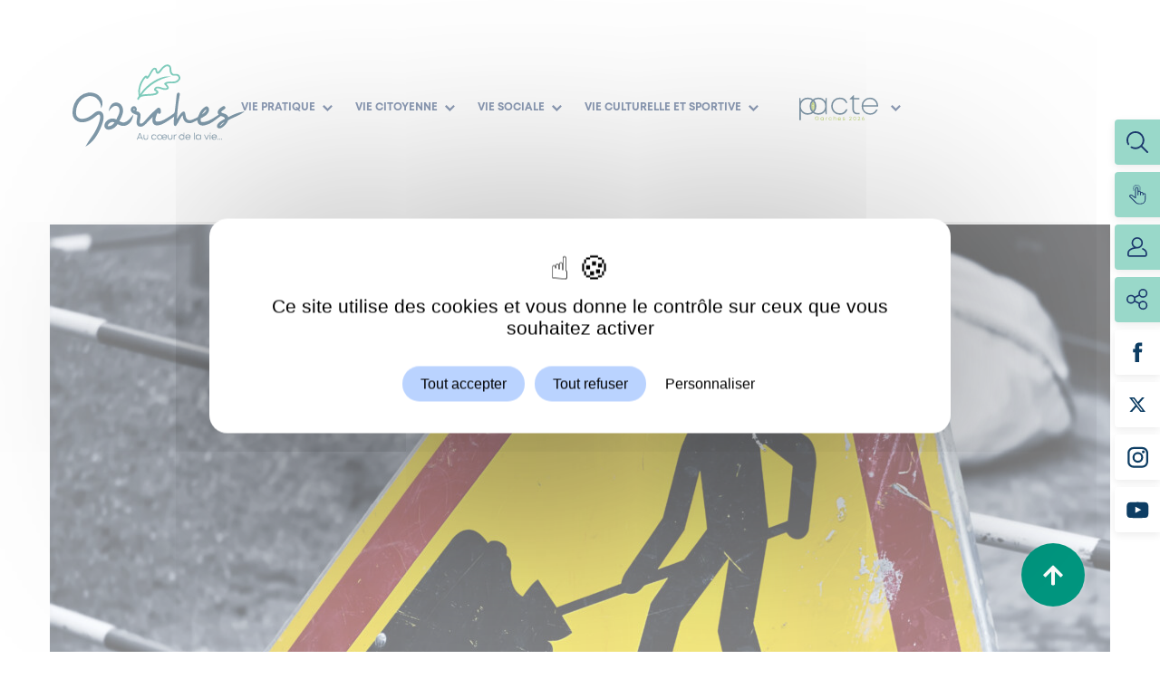

--- FILE ---
content_type: text/html; charset=UTF-8
request_url: https://garches.fr/actualites/travaux-du-parking-134bis-grande-rue/
body_size: 36164
content:
      <!DOCTYPE html>
<!--[if lt IE 9]><html class="no-js no-svg ie lt-ie9 lt-ie8 lt-ie7" lang="fr-FR"> <![endif]-->
<!--[if IE 9]><html class="no-js no-svg ie ie9 lt-ie9 lt-ie8" lang="fr-FR"> <![endif]-->
<!--[if gt IE 9]><!--><html class="no-js no-svg" lang="fr-FR"> <!--<![endif]-->
<head>
  <meta charset="UTF-8" />
  <meta name="description" content="">
  <link rel="stylesheet" href="https://garches.fr/app/themes/ville-garches/style.css" type="text/css" media="screen" />
  <link rel="stylesheet" href="https://garches.fr/app/themes/ville-garches/dist/css/print.css" type="text/css" media="print" />
  <meta http-equiv="Content-Type" content="text/html; charset=UTF-8" />
  <meta http-equiv="X-UA-Compatible" content="IE=edge">
  <meta name="viewport" content="width=device-width, initial-scale=1">
  <link rel="author" href="https://garches.fr/app/themes/ville-garches/humans.txt" />
  <link rel="pingback" href="https://garches.fr/wp/xmlrpc.php" />
  <link rel="profile" href="https://gmpg.org/xfn/11">
  <link rel="apple-touch-icon" sizes="120x120" href="https://garches.fr/app/themes/ville-garches/favicon/apple-touch-icon.png">
  <link rel="icon" type="image/png" sizes="32x32" href="https://garches.fr/app/themes/ville-garches/favicon/favicon-32x32.png">
  <link rel="icon" type="image/png" sizes="16x16" href="https://garches.fr/app/themes/ville-garches/favicon/favicon-16x16.png">
  <link rel="manifest" href="https://garches.fr/app/themes/ville-garches/favicon/site.webmanifest">
  <link rel="mask-icon" href="https://garches.fr/app/themes/ville-garches/favicon/safari-pinned-tab.svg" color="#5bbad5">
  <meta name="msapplication-TileColor" content="#ffffff">
  <meta name="theme-color" content="#ffffff">
  <meta name="referrer" content="strict-origin-when-cross-origin">
  
  <meta name="neocitybanner:title" content="Garches Ma Ville"> 
  <meta name="neocitybanner:author" content="Neocity">
  <meta name="neocitybanner:price" content="GRATUITE"> 
  <meta name="neocitybanner:price-suffix-apple" content=" - Sur l'App Store">
  <meta name="neocitybanner:price-suffix-google" content=" - Sur le Google Play">
  <meta name="neocitybanner:icon-apple" content="https://neocitybacko.s3.amazonaws.com/clients/67d18d00ec11d00013d0ed12/app/6ecf48de-2b99-40c2-b401-f17513a0f461.png">
  <meta name="neocitybanner:icon-google" content="https://neocitybacko.s3.amazonaws.com/clients/67d18d00ec11d00013d0ed12/app/6ecf48de-2b99-40c2-b401-f17513a0f461.png">
  <meta name="neocitybanner:button" content="Télécharger">
  <meta name="neocitybanner:button-url-apple" content="https://apps.apple.com/us/app/garches-ma-ville/id1475618173?utm_source=neocity-appbanner">
  <meta name="neocitybanner:button-url-google" content="https://play.google.com/store/apps/details?id=com.lumiplan.garches&utm_source=neocity-appbanner">
  <meta name="neocitybanner:disable-positioning" content="true">
  <link rel="stylesheet" href="https://neo-appbanner.s3.eu-west-3.amazonaws.com/smartbanner.css">
  <script src="https://neo-appbanner.s3.eu-west-3.amazonaws.com/smartbanner.min.js"></script>


	
  <meta name='robots' content='index, follow, max-image-preview:large, max-snippet:-1, max-video-preview:-1' />

	<!-- This site is optimized with the Yoast SEO plugin v26.8 - https://yoast.com/product/yoast-seo-wordpress/ -->
	<title>Travaux du parking 134bis Grande Rue - Ville de Garches</title>
	<link rel="canonical" href="https://garches.fr/actualites/travaux-du-parking-134bis-grande-rue/" />
	<meta property="og:locale" content="fr_FR" />
	<meta property="og:type" content="article" />
	<meta property="og:title" content="Travaux du parking 134bis Grande Rue - Ville de Garches" />
	<meta property="og:url" content="https://garches.fr/actualites/travaux-du-parking-134bis-grande-rue/" />
	<meta property="og:site_name" content="Ville de Garches" />
	<meta property="article:publisher" content="https://www.facebook.com/Garchesoff/" />
	<meta property="article:modified_time" content="2023-04-05T14:26:03+00:00" />
	<meta property="og:image" content="https://garches.fr/app/uploads/2022/11/AdobeStock_48985188-scaled.jpeg" />
	<meta property="og:image:width" content="2560" />
	<meta property="og:image:height" content="1696" />
	<meta property="og:image:type" content="image/jpeg" />
	<meta name="twitter:card" content="summary_large_image" />
	<meta name="twitter:site" content="@VilleDeGarches" />
	<script type="application/ld+json" class="yoast-schema-graph">{"@context":"https://schema.org","@graph":[{"@type":"WebPage","@id":"https://garches.fr/actualites/travaux-du-parking-134bis-grande-rue/","url":"https://garches.fr/actualites/travaux-du-parking-134bis-grande-rue/","name":"Travaux du parking 134bis Grande Rue - Ville de Garches","isPartOf":{"@id":"https://garches.fr/#website"},"primaryImageOfPage":{"@id":"https://garches.fr/actualites/travaux-du-parking-134bis-grande-rue/#primaryimage"},"image":{"@id":"https://garches.fr/actualites/travaux-du-parking-134bis-grande-rue/#primaryimage"},"thumbnailUrl":"https://garches.fr/app/uploads/2022/11/AdobeStock_48985188-scaled.jpeg","datePublished":"2023-04-05T13:37:09+00:00","dateModified":"2023-04-05T14:26:03+00:00","breadcrumb":{"@id":"https://garches.fr/actualites/travaux-du-parking-134bis-grande-rue/#breadcrumb"},"inLanguage":"fr-FR","potentialAction":[{"@type":"ReadAction","target":["https://garches.fr/actualites/travaux-du-parking-134bis-grande-rue/"]}]},{"@type":"ImageObject","inLanguage":"fr-FR","@id":"https://garches.fr/actualites/travaux-du-parking-134bis-grande-rue/#primaryimage","url":"https://garches.fr/app/uploads/2022/11/AdobeStock_48985188-scaled.jpeg","contentUrl":"https://garches.fr/app/uploads/2022/11/AdobeStock_48985188-scaled.jpeg","width":2560,"height":1696},{"@type":"BreadcrumbList","@id":"https://garches.fr/actualites/travaux-du-parking-134bis-grande-rue/#breadcrumb","itemListElement":[{"@type":"ListItem","position":1,"name":"Accueil","item":"https://garches.fr/"},{"@type":"ListItem","position":2,"name":"Actualités","item":"https://garches.fr/actualites/"},{"@type":"ListItem","position":3,"name":"Travaux du parking 134bis Grande Rue"}]},{"@type":"WebSite","@id":"https://garches.fr/#website","url":"https://garches.fr/","name":"Ville de Garches","description":"","potentialAction":[{"@type":"SearchAction","target":{"@type":"EntryPoint","urlTemplate":"https://garches.fr/?s={search_term_string}"},"query-input":{"@type":"PropertyValueSpecification","valueRequired":true,"valueName":"search_term_string"}}],"inLanguage":"fr-FR"}]}</script>
	<!-- / Yoast SEO plugin. -->


<link rel="alternate" type="application/rss+xml" title="Ville de Garches &raquo; Flux" href="https://garches.fr/feed/" />
<link rel="alternate" type="application/rss+xml" title="Ville de Garches &raquo; Flux des commentaires" href="https://garches.fr/comments/feed/" />
<link rel="alternate" title="oEmbed (JSON)" type="application/json+oembed" href="https://garches.fr/wp-json/oembed/1.0/embed?url=https%3A%2F%2Fgarches.fr%2Factualites%2Ftravaux-du-parking-134bis-grande-rue%2F" />
<link rel="alternate" title="oEmbed (XML)" type="text/xml+oembed" href="https://garches.fr/wp-json/oembed/1.0/embed?url=https%3A%2F%2Fgarches.fr%2Factualites%2Ftravaux-du-parking-134bis-grande-rue%2F&#038;format=xml" />
		<style>
			.lazyload,
			.lazyloading {
				max-width: 100%;
			}
		</style>
		<style id='wp-img-auto-sizes-contain-inline-css' type='text/css'>
img:is([sizes=auto i],[sizes^="auto," i]){contain-intrinsic-size:3000px 1500px}
/*# sourceURL=wp-img-auto-sizes-contain-inline-css */
</style>
<style id='wp-emoji-styles-inline-css' type='text/css'>

	img.wp-smiley, img.emoji {
		display: inline !important;
		border: none !important;
		box-shadow: none !important;
		height: 1em !important;
		width: 1em !important;
		margin: 0 0.07em !important;
		vertical-align: -0.1em !important;
		background: none !important;
		padding: 0 !important;
	}
/*# sourceURL=wp-emoji-styles-inline-css */
</style>
<style id='wp-block-library-inline-css' type='text/css'>
:root{--wp-block-synced-color:#7a00df;--wp-block-synced-color--rgb:122,0,223;--wp-bound-block-color:var(--wp-block-synced-color);--wp-editor-canvas-background:#ddd;--wp-admin-theme-color:#007cba;--wp-admin-theme-color--rgb:0,124,186;--wp-admin-theme-color-darker-10:#006ba1;--wp-admin-theme-color-darker-10--rgb:0,107,160.5;--wp-admin-theme-color-darker-20:#005a87;--wp-admin-theme-color-darker-20--rgb:0,90,135;--wp-admin-border-width-focus:2px}@media (min-resolution:192dpi){:root{--wp-admin-border-width-focus:1.5px}}.wp-element-button{cursor:pointer}:root .has-very-light-gray-background-color{background-color:#eee}:root .has-very-dark-gray-background-color{background-color:#313131}:root .has-very-light-gray-color{color:#eee}:root .has-very-dark-gray-color{color:#313131}:root .has-vivid-green-cyan-to-vivid-cyan-blue-gradient-background{background:linear-gradient(135deg,#00d084,#0693e3)}:root .has-purple-crush-gradient-background{background:linear-gradient(135deg,#34e2e4,#4721fb 50%,#ab1dfe)}:root .has-hazy-dawn-gradient-background{background:linear-gradient(135deg,#faaca8,#dad0ec)}:root .has-subdued-olive-gradient-background{background:linear-gradient(135deg,#fafae1,#67a671)}:root .has-atomic-cream-gradient-background{background:linear-gradient(135deg,#fdd79a,#004a59)}:root .has-nightshade-gradient-background{background:linear-gradient(135deg,#330968,#31cdcf)}:root .has-midnight-gradient-background{background:linear-gradient(135deg,#020381,#2874fc)}:root{--wp--preset--font-size--normal:16px;--wp--preset--font-size--huge:42px}.has-regular-font-size{font-size:1em}.has-larger-font-size{font-size:2.625em}.has-normal-font-size{font-size:var(--wp--preset--font-size--normal)}.has-huge-font-size{font-size:var(--wp--preset--font-size--huge)}.has-text-align-center{text-align:center}.has-text-align-left{text-align:left}.has-text-align-right{text-align:right}.has-fit-text{white-space:nowrap!important}#end-resizable-editor-section{display:none}.aligncenter{clear:both}.items-justified-left{justify-content:flex-start}.items-justified-center{justify-content:center}.items-justified-right{justify-content:flex-end}.items-justified-space-between{justify-content:space-between}.screen-reader-text{border:0;clip-path:inset(50%);height:1px;margin:-1px;overflow:hidden;padding:0;position:absolute;width:1px;word-wrap:normal!important}.screen-reader-text:focus{background-color:#ddd;clip-path:none;color:#444;display:block;font-size:1em;height:auto;left:5px;line-height:normal;padding:15px 23px 14px;text-decoration:none;top:5px;width:auto;z-index:100000}html :where(.has-border-color){border-style:solid}html :where([style*=border-top-color]){border-top-style:solid}html :where([style*=border-right-color]){border-right-style:solid}html :where([style*=border-bottom-color]){border-bottom-style:solid}html :where([style*=border-left-color]){border-left-style:solid}html :where([style*=border-width]){border-style:solid}html :where([style*=border-top-width]){border-top-style:solid}html :where([style*=border-right-width]){border-right-style:solid}html :where([style*=border-bottom-width]){border-bottom-style:solid}html :where([style*=border-left-width]){border-left-style:solid}html :where(img[class*=wp-image-]){height:auto;max-width:100%}:where(figure){margin:0 0 1em}html :where(.is-position-sticky){--wp-admin--admin-bar--position-offset:var(--wp-admin--admin-bar--height,0px)}@media screen and (max-width:600px){html :where(.is-position-sticky){--wp-admin--admin-bar--position-offset:0px}}

/*# sourceURL=wp-block-library-inline-css */
</style><style id='global-styles-inline-css' type='text/css'>
:root{--wp--preset--aspect-ratio--square: 1;--wp--preset--aspect-ratio--4-3: 4/3;--wp--preset--aspect-ratio--3-4: 3/4;--wp--preset--aspect-ratio--3-2: 3/2;--wp--preset--aspect-ratio--2-3: 2/3;--wp--preset--aspect-ratio--16-9: 16/9;--wp--preset--aspect-ratio--9-16: 9/16;--wp--preset--color--black: #000000;--wp--preset--color--cyan-bluish-gray: #abb8c3;--wp--preset--color--white: #ffffff;--wp--preset--color--pale-pink: #f78da7;--wp--preset--color--vivid-red: #cf2e2e;--wp--preset--color--luminous-vivid-orange: #ff6900;--wp--preset--color--luminous-vivid-amber: #fcb900;--wp--preset--color--light-green-cyan: #7bdcb5;--wp--preset--color--vivid-green-cyan: #00d084;--wp--preset--color--pale-cyan-blue: #8ed1fc;--wp--preset--color--vivid-cyan-blue: #0693e3;--wp--preset--color--vivid-purple: #9b51e0;--wp--preset--gradient--vivid-cyan-blue-to-vivid-purple: linear-gradient(135deg,rgb(6,147,227) 0%,rgb(155,81,224) 100%);--wp--preset--gradient--light-green-cyan-to-vivid-green-cyan: linear-gradient(135deg,rgb(122,220,180) 0%,rgb(0,208,130) 100%);--wp--preset--gradient--luminous-vivid-amber-to-luminous-vivid-orange: linear-gradient(135deg,rgb(252,185,0) 0%,rgb(255,105,0) 100%);--wp--preset--gradient--luminous-vivid-orange-to-vivid-red: linear-gradient(135deg,rgb(255,105,0) 0%,rgb(207,46,46) 100%);--wp--preset--gradient--very-light-gray-to-cyan-bluish-gray: linear-gradient(135deg,rgb(238,238,238) 0%,rgb(169,184,195) 100%);--wp--preset--gradient--cool-to-warm-spectrum: linear-gradient(135deg,rgb(74,234,220) 0%,rgb(151,120,209) 20%,rgb(207,42,186) 40%,rgb(238,44,130) 60%,rgb(251,105,98) 80%,rgb(254,248,76) 100%);--wp--preset--gradient--blush-light-purple: linear-gradient(135deg,rgb(255,206,236) 0%,rgb(152,150,240) 100%);--wp--preset--gradient--blush-bordeaux: linear-gradient(135deg,rgb(254,205,165) 0%,rgb(254,45,45) 50%,rgb(107,0,62) 100%);--wp--preset--gradient--luminous-dusk: linear-gradient(135deg,rgb(255,203,112) 0%,rgb(199,81,192) 50%,rgb(65,88,208) 100%);--wp--preset--gradient--pale-ocean: linear-gradient(135deg,rgb(255,245,203) 0%,rgb(182,227,212) 50%,rgb(51,167,181) 100%);--wp--preset--gradient--electric-grass: linear-gradient(135deg,rgb(202,248,128) 0%,rgb(113,206,126) 100%);--wp--preset--gradient--midnight: linear-gradient(135deg,rgb(2,3,129) 0%,rgb(40,116,252) 100%);--wp--preset--font-size--small: 13px;--wp--preset--font-size--medium: 20px;--wp--preset--font-size--large: 36px;--wp--preset--font-size--x-large: 42px;--wp--preset--spacing--20: 0.44rem;--wp--preset--spacing--30: 0.67rem;--wp--preset--spacing--40: 1rem;--wp--preset--spacing--50: 1.5rem;--wp--preset--spacing--60: 2.25rem;--wp--preset--spacing--70: 3.38rem;--wp--preset--spacing--80: 5.06rem;--wp--preset--shadow--natural: 6px 6px 9px rgba(0, 0, 0, 0.2);--wp--preset--shadow--deep: 12px 12px 50px rgba(0, 0, 0, 0.4);--wp--preset--shadow--sharp: 6px 6px 0px rgba(0, 0, 0, 0.2);--wp--preset--shadow--outlined: 6px 6px 0px -3px rgb(255, 255, 255), 6px 6px rgb(0, 0, 0);--wp--preset--shadow--crisp: 6px 6px 0px rgb(0, 0, 0);}:where(.is-layout-flex){gap: 0.5em;}:where(.is-layout-grid){gap: 0.5em;}body .is-layout-flex{display: flex;}.is-layout-flex{flex-wrap: wrap;align-items: center;}.is-layout-flex > :is(*, div){margin: 0;}body .is-layout-grid{display: grid;}.is-layout-grid > :is(*, div){margin: 0;}:where(.wp-block-columns.is-layout-flex){gap: 2em;}:where(.wp-block-columns.is-layout-grid){gap: 2em;}:where(.wp-block-post-template.is-layout-flex){gap: 1.25em;}:where(.wp-block-post-template.is-layout-grid){gap: 1.25em;}.has-black-color{color: var(--wp--preset--color--black) !important;}.has-cyan-bluish-gray-color{color: var(--wp--preset--color--cyan-bluish-gray) !important;}.has-white-color{color: var(--wp--preset--color--white) !important;}.has-pale-pink-color{color: var(--wp--preset--color--pale-pink) !important;}.has-vivid-red-color{color: var(--wp--preset--color--vivid-red) !important;}.has-luminous-vivid-orange-color{color: var(--wp--preset--color--luminous-vivid-orange) !important;}.has-luminous-vivid-amber-color{color: var(--wp--preset--color--luminous-vivid-amber) !important;}.has-light-green-cyan-color{color: var(--wp--preset--color--light-green-cyan) !important;}.has-vivid-green-cyan-color{color: var(--wp--preset--color--vivid-green-cyan) !important;}.has-pale-cyan-blue-color{color: var(--wp--preset--color--pale-cyan-blue) !important;}.has-vivid-cyan-blue-color{color: var(--wp--preset--color--vivid-cyan-blue) !important;}.has-vivid-purple-color{color: var(--wp--preset--color--vivid-purple) !important;}.has-black-background-color{background-color: var(--wp--preset--color--black) !important;}.has-cyan-bluish-gray-background-color{background-color: var(--wp--preset--color--cyan-bluish-gray) !important;}.has-white-background-color{background-color: var(--wp--preset--color--white) !important;}.has-pale-pink-background-color{background-color: var(--wp--preset--color--pale-pink) !important;}.has-vivid-red-background-color{background-color: var(--wp--preset--color--vivid-red) !important;}.has-luminous-vivid-orange-background-color{background-color: var(--wp--preset--color--luminous-vivid-orange) !important;}.has-luminous-vivid-amber-background-color{background-color: var(--wp--preset--color--luminous-vivid-amber) !important;}.has-light-green-cyan-background-color{background-color: var(--wp--preset--color--light-green-cyan) !important;}.has-vivid-green-cyan-background-color{background-color: var(--wp--preset--color--vivid-green-cyan) !important;}.has-pale-cyan-blue-background-color{background-color: var(--wp--preset--color--pale-cyan-blue) !important;}.has-vivid-cyan-blue-background-color{background-color: var(--wp--preset--color--vivid-cyan-blue) !important;}.has-vivid-purple-background-color{background-color: var(--wp--preset--color--vivid-purple) !important;}.has-black-border-color{border-color: var(--wp--preset--color--black) !important;}.has-cyan-bluish-gray-border-color{border-color: var(--wp--preset--color--cyan-bluish-gray) !important;}.has-white-border-color{border-color: var(--wp--preset--color--white) !important;}.has-pale-pink-border-color{border-color: var(--wp--preset--color--pale-pink) !important;}.has-vivid-red-border-color{border-color: var(--wp--preset--color--vivid-red) !important;}.has-luminous-vivid-orange-border-color{border-color: var(--wp--preset--color--luminous-vivid-orange) !important;}.has-luminous-vivid-amber-border-color{border-color: var(--wp--preset--color--luminous-vivid-amber) !important;}.has-light-green-cyan-border-color{border-color: var(--wp--preset--color--light-green-cyan) !important;}.has-vivid-green-cyan-border-color{border-color: var(--wp--preset--color--vivid-green-cyan) !important;}.has-pale-cyan-blue-border-color{border-color: var(--wp--preset--color--pale-cyan-blue) !important;}.has-vivid-cyan-blue-border-color{border-color: var(--wp--preset--color--vivid-cyan-blue) !important;}.has-vivid-purple-border-color{border-color: var(--wp--preset--color--vivid-purple) !important;}.has-vivid-cyan-blue-to-vivid-purple-gradient-background{background: var(--wp--preset--gradient--vivid-cyan-blue-to-vivid-purple) !important;}.has-light-green-cyan-to-vivid-green-cyan-gradient-background{background: var(--wp--preset--gradient--light-green-cyan-to-vivid-green-cyan) !important;}.has-luminous-vivid-amber-to-luminous-vivid-orange-gradient-background{background: var(--wp--preset--gradient--luminous-vivid-amber-to-luminous-vivid-orange) !important;}.has-luminous-vivid-orange-to-vivid-red-gradient-background{background: var(--wp--preset--gradient--luminous-vivid-orange-to-vivid-red) !important;}.has-very-light-gray-to-cyan-bluish-gray-gradient-background{background: var(--wp--preset--gradient--very-light-gray-to-cyan-bluish-gray) !important;}.has-cool-to-warm-spectrum-gradient-background{background: var(--wp--preset--gradient--cool-to-warm-spectrum) !important;}.has-blush-light-purple-gradient-background{background: var(--wp--preset--gradient--blush-light-purple) !important;}.has-blush-bordeaux-gradient-background{background: var(--wp--preset--gradient--blush-bordeaux) !important;}.has-luminous-dusk-gradient-background{background: var(--wp--preset--gradient--luminous-dusk) !important;}.has-pale-ocean-gradient-background{background: var(--wp--preset--gradient--pale-ocean) !important;}.has-electric-grass-gradient-background{background: var(--wp--preset--gradient--electric-grass) !important;}.has-midnight-gradient-background{background: var(--wp--preset--gradient--midnight) !important;}.has-small-font-size{font-size: var(--wp--preset--font-size--small) !important;}.has-medium-font-size{font-size: var(--wp--preset--font-size--medium) !important;}.has-large-font-size{font-size: var(--wp--preset--font-size--large) !important;}.has-x-large-font-size{font-size: var(--wp--preset--font-size--x-large) !important;}
/*# sourceURL=global-styles-inline-css */
</style>

<style id='classic-theme-styles-inline-css' type='text/css'>
/*! This file is auto-generated */
.wp-block-button__link{color:#fff;background-color:#32373c;border-radius:9999px;box-shadow:none;text-decoration:none;padding:calc(.667em + 2px) calc(1.333em + 2px);font-size:1.125em}.wp-block-file__button{background:#32373c;color:#fff;text-decoration:none}
/*# sourceURL=/wp-includes/css/classic-themes.min.css */
</style>
<link rel='stylesheet' id='main_css-css' href='https://garches.fr/app/themes/ville-garches/dist/css/main.css?ver=1.5' type='text/css' media='all' />
<script type="text/javascript" src="https://garches.fr/wp/wp-includes/js/jquery/jquery.min.js?ver=3.7.1" id="jquery-core-js"></script>
<script type="text/javascript" src="https://garches.fr/wp/wp-includes/js/jquery/jquery-migrate.min.js?ver=3.4.1" id="jquery-migrate-js"></script>

<link rel='shortlink' href='https://garches.fr/?p=8948' />
		<script>
			document.documentElement.className = document.documentElement.className.replace('no-js', 'js');
		</script>
				<style>
			.no-js img.lazyload {
				display: none;
			}

			figure.wp-block-image img.lazyloading {
				min-width: 150px;
			}

			.lazyload,
			.lazyloading {
				--smush-placeholder-width: 100px;
				--smush-placeholder-aspect-ratio: 1/1;
				width: var(--smush-image-width, var(--smush-placeholder-width)) !important;
				aspect-ratio: var(--smush-image-aspect-ratio, var(--smush-placeholder-aspect-ratio)) !important;
			}

						.lazyload, .lazyloading {
				opacity: 0;
			}

			.lazyloaded {
				opacity: 1;
				transition: opacity 400ms;
				transition-delay: 0ms;
			}

					</style>
		

          </head>
  <body data-rsssl=1 class="wp-singular actus-template-default single single-actus postid-8948 wp-theme-ville-garches" data-template="base.twig">
    <a class="skip-link screen-reader-text" href="#content">Aller au contenu</a>
    <header class="main-header  detail-header" >
      <button class="burger-button">
      <span class="burger-bar"></span>
      <span class="burger-bar"><span class="burger-close-bar"></span></span>
      <span class="burger-bar"></span>
    </button>

    <div class="main-logo">
      <a href="https://garches.fr">
        <svg xmlns="http://www.w3.org/2000/svg" xmlns:xlink="http://www.w3.org/1999/xlink" width="279.118" height="133.795" viewBox="0 0 279.118 133.795">

    <path d="M316.446,291.182a5.235,5.235,0,0,1-.958.224,3,3,0,0,1-.613.084,5.987,5.987,0,0,1-.719.04,7.235,7.235,0,0,1-1.772-.2,14.557,14.557,0,0,1-2.531-.972c-.614-.286-1.259-.634-1.973-1.041.088-.175.181-.349.267-.524,1.024-2.133,2.076-4.332,3.113-6.495a27.079,27.079,0,0,0,2.3-7.323,16.173,16.173,0,0,0,.162-1.939c-.006-.609.008-1.2-.047-1.79a16.073,16.073,0,0,0-.559-3.364,12.615,12.615,0,0,0-2.635-5,11.394,11.394,0,0,0-2.373-2.048,10.841,10.841,0,0,0-1.346-.726,10.152,10.152,0,0,0-4.023-.944,10.577,10.577,0,0,0-3.633.549,9.953,9.953,0,0,0-5.091,3.834,11.609,11.609,0,0,0-.667,1.119l-.589,1.091a18.758,18.758,0,0,0-1.068,2.388,12.158,12.158,0,0,0-.58,5.416,12.772,12.772,0,0,1,2.645-4.2c.52-.543,1.081-1.043,1.663-1.561l.885-.792c.288-.253.629-.6.85-.747a7.5,7.5,0,0,1,3.359-1.5,7.149,7.149,0,0,1,1.934-.072,5.74,5.74,0,0,1,1.942.55,5.145,5.145,0,0,1,1.821,1.371,7,7,0,0,1,1.419,2.786,10.35,10.35,0,0,1,.361,2.227c.042.407.026.845.033,1.288a10.536,10.536,0,0,1-.107,1.258,21.675,21.675,0,0,1-1.837,5.753l-3.029,6.337c-.06.121-.12.233-.18.354a19.875,19.875,0,0,0-3.073-1.075,13.339,13.339,0,0,0-3.892-.387,11.722,11.722,0,0,0-3.969.9,14.857,14.857,0,0,0-3.33,1.907c-.479.372-.968.738-1.385,1.136l-.645.585c-.115.105-.276.277-.407.416l-.361.426a11.8,11.8,0,0,0-1.843,3.411,8.229,8.229,0,0,0-.429,4.124,6.157,6.157,0,0,0,2.358,3.826,7.246,7.246,0,0,0,3.274,1.321,9.235,9.235,0,0,0,2.523.018,14.063,14.063,0,0,0,1.651-.281c.449-.095.785-.2,1.015-.268l.349-.1.424-.149c.28-.09.678-.251,1.184-.465a18.284,18.284,0,0,0,3.881-2.344,20.633,20.633,0,0,0,2.252-2.06c.366-.4.74-.821,1.095-1.275s.675-.873,1.006-1.342c.16-.224.315-.465.472-.7.821.468,1.64.912,2.4,1.262a19.561,19.561,0,0,0,3.622,1.351,12.928,12.928,0,0,0,3.141.355,11.414,11.414,0,0,0,1.238-.071,6.838,6.838,0,0,0,1.041-.146,10.056,10.056,0,0,0,1.591-.385,15.094,15.094,0,0,0,6-3.6,16.771,16.771,0,0,0,1.917-2.216c.274-.378.551-.744.793-1.123.221-.387.439-.77.657-1.154a30.391,30.391,0,0,0,3.105-9.89,68.474,68.474,0,0,1-6.436,7.414c-2.157,2.075-4.486,4.17-7.651,5.148m-16.531.467a19.688,19.688,0,0,1-1.612,2.028,15.067,15.067,0,0,1-1.608,1.476,12.543,12.543,0,0,1-2.673,1.628c-.337.142-.6.252-.783.309l-.276.1s-.311.107-.873.234a6.426,6.426,0,0,1-2.075.181,1.705,1.705,0,0,1-.72-.256.453.453,0,0,1-.176-.307,2.972,2.972,0,0,1,.216-1.254,6.245,6.245,0,0,1,.924-1.725l.126-.15.124-.124.487-.437c.321-.31.664-.554,1-.822a9.189,9.189,0,0,1,2.085-1.2,6.7,6.7,0,0,1,4.354-.253,12.571,12.571,0,0,1,1.524.506c-.015.022-.029.047-.045.067" transform="translate(-231.788 -197.083)" fill="#fff"/>
    <path d="M250.592,266.172a7.011,7.011,0,0,0-4-2.122,8.193,8.193,0,0,0-4.075.388,12.686,12.686,0,0,0-3.032,1.605c-.844.588-1.587,1.209-2.227,1.725l-1.952,1.558c-1.279,1-2.515,1.912-3.713,2.7a27.789,27.789,0,0,1-6.652,3.3,26.51,26.51,0,0,1-4.861,1.114,14.164,14.164,0,0,1-1.741.124l-.618-.005a12.984,12.984,0,0,1-1.7-.167,9.507,9.507,0,0,1-2.443-.744,9.137,9.137,0,0,1-2.7-1.874,7.974,7.974,0,0,1-1.971-3.236,15.216,15.216,0,0,1-.545-4.859,30.592,30.592,0,0,1,2.53-11.536,25.758,25.758,0,0,1,7.282-9.727,21.475,21.475,0,0,1,10.179-4.675,17.794,17.794,0,0,1,9.051.954c.309.105.589.256.873.374a6.513,6.513,0,0,1,.806.4,10.6,10.6,0,0,1,1.038.595,16.138,16.138,0,0,1,1.5,1.059,19.171,19.171,0,0,1,5.6,7.34A17.9,17.9,0,0,1,248.5,254.6a11.308,11.308,0,0,1-.2,4.913,11,11,0,0,0,2.582-4.758,14.4,14.4,0,0,0,.338-5.321,15.672,15.672,0,0,0-1.727-5.476,17.272,17.272,0,0,0-4.319-5.205,21.044,21.044,0,0,0-2.04-1.464,15.232,15.232,0,0,0-1.407-.816,10.522,10.522,0,0,0-1.089-.538c-.382-.164-.765-.359-1.177-.505A23.41,23.41,0,0,0,227.5,234.14a27.079,27.079,0,0,0-12.9,5.882,31.419,31.419,0,0,0-8.889,11.85,36.183,36.183,0,0,0-2.994,13.693,20.668,20.668,0,0,0,.814,6.681,13.642,13.642,0,0,0,3.347,5.5,15.043,15.043,0,0,0,8.2,4.2,18.5,18.5,0,0,0,2.484.241l.863.006a19.364,19.364,0,0,0,2.329-.162,31.987,31.987,0,0,0,5.944-1.346,33.5,33.5,0,0,0,8-3.94c1.372-.9,2.737-1.906,4.086-2.963l2.029-1.616c.7-.565,1.3-1.061,1.906-1.481a7.08,7.08,0,0,1,1.67-.907,2.513,2.513,0,0,1,1.277-.143,1.322,1.322,0,0,1,.777.387,3.35,3.35,0,0,1,.7,1.311,11.275,11.275,0,0,1,.195,4.334,31.914,31.914,0,0,1-1.01,4.874,69.66,69.66,0,0,1-3.4,9.149c-1.256,2.826-2.5,5.308-3.68,7.387-1.174,2.1-2.135,3.6-2.875,4.749s-1.276,1.917-1.688,2.5c-2.393,3.446-4.28,6.166-5.982,8.864s-3.237,5.363-5.134,8.567a60.306,60.306,0,0,0,8.261-5.873,45.506,45.506,0,0,0,7.462-8.33c.44-.616,1.012-1.435,1.807-2.647s1.821-2.819,3.081-5.063c1.259-2.217,2.61-4.9,3.925-7.856a74.694,74.694,0,0,0,3.68-9.914,37.2,37.2,0,0,0,1.185-5.772,16.6,16.6,0,0,0-.412-6.64,8.966,8.966,0,0,0-1.958-3.49" transform="translate(-202.67 -187.961)" fill="#fff"/>
    <path d="M532.618,265.082a51.338,51.338,0,0,0-13.163,3.663l-.2.087c-.862.369-2.3.987-4.995,2.225-1.415.648-3.636,1.714-5.851,2.864-.641-2.3-2.442-4.081-5.389-5.315l-.141-.047c-5.448-1.532-5.925-2.707-5.938-2.707v-.239c0-.031.027-.8,2.284-2.605,3.842-2.4,4.334-3.154,4.549-3.828l.044-.138.027-.313a2.82,2.82,0,0,0-1.532-2.468l-.35-.208h-1.652l-.334.187c-5.891,3.264-8.754,6.409-8.754,9.613v.3a5.062,5.062,0,0,0,1.727,3.716c-8.531,5.772-17.465,11.931-26.035,12.056h-.4c-2.089-.089-2.931-.965-2.9-3.034v-.233a20.219,20.219,0,0,1,.361-2.774l.894-.456c.838-.244,4.705-2.864,6.8-4.124l.175-.126c3.514-3.039,5.32-6.048,5.37-8.965v-.289c.059-3.464-1.812-4.858-3.393-5.419l-.177-.062-.189-.009c-2.068-.086-6.933,3.71-9.609,7.609l-.052.082q-1.267,2.191-2.216,4.264a29.705,29.705,0,0,0-2.261,5.221c-3.8,2.085-10.047,5.19-12.823,5.19a6.464,6.464,0,0,1-6.717-4.957c-.434-1.849-.725-3.378-.959-4.6-.545-2.848-.793-4.148-2.049-4.29l-1.052-.006-.075,0c-2.421,0-7.022,6.352-10.492,12.141,1.343-20.216,2.324-25.87,3.457-32.4.419-2.419.853-4.92,1.338-8.318L430,236l-.2-.316c-.563-.894-.983-1.481-1.667-1.481h-.692c-2.439,0-2.7,3.659-2.8,5-1.37,12.952-2.376,21.044-3.067,26.53l-1.175,2.087c-15.831,11.239-21.149,13.2-27.015,13.32h-.2a2.558,2.558,0,0,1-1.974-.587,3.869,3.869,0,0,1-.842-2.752c.074-.848.219-1.883.429-3.078a31.961,31.961,0,0,1,3.418-8.414,2.865,2.865,0,0,0,.822,1.772,2.214,2.214,0,0,0,1.714.566l.307-.065a3.3,3.3,0,0,0,2.168-3.445v-.683a5.1,5.1,0,0,0-.115-1.291c-.081-3.344-1.973-4.271-3.11-4.524l-.43-.029c-1.187,0-2.38.721-3.711,2.248-.119.082-.226.153-.355.242l-.109.084a134.3,134.3,0,0,0-16.307,16.6c-3.937,4.632-5.763,6.676-8.086,6.551a5.478,5.478,0,0,1-1.417-.2c-.412-.23-.62-.832-.62-1.788,0-.338.016-.749.049-1.231a77.629,77.629,0,0,0,1.273-9.771c-.062-3.572-1.917-5.249-3.462-6.025l-.274-.1c-1.426-.368-2.434-.684-3.147-.945a6.5,6.5,0,0,0,.673-2.993v-.127a9.467,9.467,0,0,0-.067-.973l-.053-.258c-1.008-3.271-3.129-3.758-4.3-3.758l-.609.07a4.669,4.669,0,0,0-2.315.881l-.079.061a5.775,5.775,0,0,0-2.341,4.546v.51c0,2.647,1.811,4.794,5.382,6.378a17.294,17.294,0,0,0,4.666,1.615c.211.082.563.322.595,1.463,0,.536-.017.995-.044,1.32-1,6.729-1.076,8.405-1.05,9.023v.759a9.4,9.4,0,0,0,.344,2.6l.035.1a5.675,5.675,0,0,0,5.722,3.874h.98c3.816-.027,6.715-3.143,11.518-8.307,2.037-2.19,4.487-4.822,7.529-7.769a22.6,22.6,0,0,0-.575,5.05V279.9l.014.181c.924,5.937,4.491,7.219,7.4,7.219l.182,0c6.621-.13,12.378-3.373,27.668-14.215a82.314,82.314,0,0,0-.568,10.185v.646c0,1.1,0,4.463,2.367,4.463a1.8,1.8,0,0,0,1.173-.432,60.719,60.719,0,0,0,6.205-10.319,38.888,38.888,0,0,1,4.542-6.839,28.331,28.331,0,0,1,.451,3.114c1.17,6.511,4.856,9.812,10.955,9.812,3.245,0,5.908-1.462,8.482-2.877.695-.381,1.386-.761,2.084-1.107l.722-.357,1.382-.685-.045.818a6.012,6.012,0,0,0,.138,1.421c.746,4.124,3.413,6.408,7.772,6.607l.617,0h.194c2.262,0,3.638-.439,7.149-1.561l.761-.242c7.014-2.236,15.424-9.718,21.276-13.724.19.084.363.174.564.256l.143.046c3.723.992,5.858,2.3,5.858,3.6a5.287,5.287,0,0,1-.076.793c-10.766,5.875-12.156,8.085-12.741,11.69l-.008.327c0,.886.32,3,3.351,3.444l1.059.01c2.038,0,4.588-1.546,8.264-5.012l.07-.069a22.753,22.753,0,0,0,4.886-6.9c.152-.432.274-.789.373-1.105l.7-.382c2.517-1.379,5.624-2.9,7.694-3.853,2.4-1.108,3.761-1.7,4.637-2.087l.423-.185a57,57,0,0,0,11.494-6.5l2-1.4Zm-60.071-3.28h.057l.368.1v.1c0,1.643-4.081,5.454-7,7.371h-.119c1.864-3.771,5.84-7.646,6.7-7.577m-116.726,1.154a2.678,2.678,0,0,1-1.224-1.509V261.3c-.024-.613.581-.9,1.07-.9l.3.058a.727.727,0,0,1,.578.51l.043.383a2.028,2.028,0,0,1-.768,1.6m145.012,20.718q-4.194,4.368-5.809,4.37h-.284v-.178a26.9,26.9,0,0,1,7.648-6.346c0,.319-.515,1.039-1.555,2.155" transform="translate(-255.909 -188.081)" fill="#fff"/>
    <path d="M373.378,344.693h-5.42l-1.14,2.753H365.67l4.458-10.77h1l4.581,10.77h-1.169Zm-5.012-.992h4.6l-2.322-5.531Z" transform="translate(-261.449 -225.041)" fill="#fff"/>
    <path d="M382.89,345.336v-4.81h1.045v4.648a2.59,2.59,0,1,0,5.159,0v-4.648h1.045v4.81a3.625,3.625,0,1,1-7.249,0" transform="translate(-267.66 -226.43)" fill="#fff"/>
    <path d="M402.727,344.582a4.216,4.216,0,0,1,4.3-4.328,4.021,4.021,0,0,1,3.984,2.864H409.97a3.141,3.141,0,0,0-2.944-1.851,3.317,3.317,0,0,0,0,6.631,3.135,3.135,0,0,0,2.942-1.888h1.062a4.07,4.07,0,0,1-4,2.9,4.225,4.225,0,0,1-4.3-4.33" transform="translate(-274.815 -226.332)" fill="#fff"/>
    <path d="M433.136,344.976h-7.3a3.211,3.211,0,0,0,5.986,1.28h1.1a4.141,4.141,0,0,1-3.92,2.658,4.087,4.087,0,0,1-3.7-2.248,4.188,4.188,0,0,1-3.8,2.236,4.324,4.324,0,1,1,0-8.647,4.185,4.185,0,0,1,3.8,2.238,4.081,4.081,0,0,1,3.7-2.238,4.126,4.126,0,0,1,4.154,4.312c0,.138-.011.27-.022.41m-8.335-.394a3.3,3.3,0,1,0-3.289,3.316,3.207,3.207,0,0,0,3.289-3.316m1.052-.567h6.27a3.06,3.06,0,0,0-3.12-2.779,3.094,3.094,0,0,0-3.151,2.779" transform="translate(-280.015 -226.332)" fill="#fff"/>
    <path d="M444.7,345.336v-4.81h1.045v4.648a2.59,2.59,0,1,0,5.159,0v-4.648h1.045v4.81a3.625,3.625,0,1,1-7.249,0" transform="translate(-289.953 -226.43)" fill="#fff"/>
    <path d="M464.037,340.468v.993h-.815a2.485,2.485,0,0,0-2.544,2.786v4.567h-1.046v-8.309h.755l.18,1.423a3.034,3.034,0,0,1,2.741-1.461Z" transform="translate(-295.34 -226.409)" fill="#fff"/>
    <path d="M481.228,335.9v11.264h-.819l-.15-1.414a4.323,4.323,0,1,1-.075-5.581V335.9Zm-.981,7.109a3.281,3.281,0,1,0-3.283,3.316,3.209,3.209,0,0,0,3.283-3.316" transform="translate(-300.024 -224.763)" fill="#fff"/>
    <path d="M497.218,344.974h-7.3a3.207,3.207,0,0,0,5.986,1.281h1.1a4.141,4.141,0,0,1-3.921,2.656,4.331,4.331,0,0,1,0-8.659,4.119,4.119,0,0,1,4.154,4.334c0,.128-.011.26-.022.387m-7.282-.97H496.2a3.055,3.055,0,0,0-3.114-2.759A3.088,3.088,0,0,0,489.936,344" transform="translate(-305.886 -226.332)" fill="#fff"/>
    <rect width="1.045" height="11.263" transform="translate(196.913 111.141)" fill="#fff"/>
    <path d="M523.745,340.429v8.308h-.873l-.117-1.489a4.163,4.163,0,0,1-3.423,1.664,4.329,4.329,0,0,1,0-8.658,4.162,4.162,0,0,1,3.434,1.674l.138-1.5Zm-1.067,4.154a3.194,3.194,0,0,0-3.273-3.315,3.316,3.316,0,0,0,0,6.631,3.194,3.194,0,0,0,3.273-3.316" transform="translate(-315.329 -226.332)" fill="#fff"/>
    <path d="M544.266,340.527l-3.565,8.308h-.94l-3.654-8.308H537.2l3.027,6.934,2.966-6.934Z" transform="translate(-322.923 -226.431)" fill="#fff"/>
    <path d="M550.925,336.05h1.194v1.293h-1.194Zm.075,2.862h1.045v8.308H551Z" transform="translate(-328.268 -224.816)" fill="#fff"/>
    <path d="M563.789,344.974h-7.3a3.206,3.206,0,0,0,5.985,1.281h1.106a4.141,4.141,0,0,1-3.921,2.656,4.331,4.331,0,0,1,0-8.659,4.119,4.119,0,0,1,4.154,4.334c0,.128-.01.26-.022.387m-7.281-.97h6.263a3.157,3.157,0,0,0-6.263,0" transform="translate(-329.897 -226.332)" fill="#fff"/>
    <rect width="1.258" height="1.419" transform="translate(235.108 120.985)" fill="#fff"/>
    <rect width="1.258" height="1.419" transform="translate(238.154 120.985)" fill="#fff"/>
    <rect width="1.258" height="1.419" transform="translate(241.199 120.985)" fill="#fff"/>
    <path class="feuille" d="M416.712,162.813c-3.75-.5-8.054,2.006-11.806,6.891-3.454,4.492-4.636,5.008-5.034,4.915s-.618-1.247-.8-2.177c-.313-1.566-.669-3.34-2.034-3.973-4.475-2.075-7.388,3.25-9.959,7.949a29.472,29.472,0,0,1-3.84,5.942,2.627,2.627,0,0,0-1.935-1.64c-2.1-.27-4.274,2.846-5.444,4.521-.129.185-.24.345-.331.467A38.3,38.3,0,0,0,370.2,196.14a31.5,31.5,0,0,0-1.127,17.916c0,.009-1.117,1.674-1.114,1.683-.3,1.019-1.4,2.087-1.264,2.963a1.987,1.987,0,0,0,1.086,1.26,1.5,1.5,0,0,0,1.456-.226,1.322,1.322,0,0,0,.481-1.27c-.077-.534,1.67-2.139,2.193-2.754,2.817-1.64,8.076-1.945,13.165-2.24,7.5-.434,14.58-.844,16.014-5.1a.1.1,0,0,0,0-.013c.713-2.16-1.814-3.762-3.661-4.932-.186-.118-.366-.233-.538-.344,1.387-2.612,4.43-1.819,8.234-.509.374.129.737.254,1.086.368,2.851.933,6.205,1.709,9.455.377A3.3,3.3,0,0,0,417.9,201.1c.448-2-1.691-4.335-3.409-6.206-.19-.208-.374-.409-.548-.6,2.436-1.226,5.237-1.153,8.189-1.075a24.207,24.207,0,0,0,6.769-.452,12.432,12.432,0,0,0,7.072-5.356,5.583,5.583,0,0,0,.586-4.42c-1.661-5.372-6-5.093-8.871-4.909a8.533,8.533,0,0,1-2.08-.008c-2.966-.687-3.276-4.057-3.578-7.316a16.786,16.786,0,0,0-.824-4.592,5.479,5.479,0,0,0-4.5-3.356m-10.225,9.507a24.979,24.979,0,0,1,1.589-2.064c3.376-3.666,6.6-5.3,8.832-4.488a3.325,3.325,0,0,1,2.108,2.961l.028.632c.146,3.376.312,7.2,2.86,9.85,1.642,1.71,3.942,1.631,5.972,1.561,2.128-.073,3.965-.136,5.112,1.478,1.215,1.705,1.258,2.815.167,4.242-3.169,4.141-7.188,4.065-11.443,3.984-3.613-.068-7.348-.137-10.71,2.381a1.165,1.165,0,0,0-.479.846c-.088,1.015,1.077,2.255,2.428,3.689a12.446,12.446,0,0,1,2.174,2.712.29.29,0,0,1-.081.368c-.783.818-4.314,1.179-7.851-.143-3.456-1.291-7.386-2.552-10.285-1.121a6.1,6.1,0,0,0-3.03,3.9c-.383,1.258.974,2.069,2.17,2.784,1.422.852,2,1.338,1.749,1.851-1.087,2.211-7.078,2.539-12.872,2.855-3.979.218-8.073.441-10.948,1.289,11.521-16.278,30.45-26.281,43.493-28.736l3.838-.722-3.892-.317c-12.428-1.013-34.12,10.553-46.1,28.874-1.35-11.943,4.921-21.535,6.941-24.269l.281-.382c.595-.811,1.834-2.5,2.3-2.4,0,0,.3.077.536,1.215a1.069,1.069,0,0,0,.6.767,1.745,1.745,0,0,0,1.495-.093c1.936-1.014,3.831-4.368,5.836-7.918,1.858-3.289,3.965-7.016,5.5-7.255a.925.925,0,0,1,.823.3,6.14,6.14,0,0,1,.635,1.917c.474,1.967,1.121,4.661,3.324,4.9,2.758.295,5.055-2.892,6.9-5.453" transform="translate(-261.815 -162.309)" fill="#fff"/>

</svg>
      </a>
    </div>

    <nav class="main-nav" role="navigation">
        <ul class="menu-deep-0">
              <li class="li-deep-0  menu-item menu-item-type-custom menu-item-object-custom menu-item-156 menu-item-has-children">
        <a target="" href="#" class="a-deep-0">
                      <span class="link-deep-text">Vie pratique</span>
                                <span class="menu-caret"><svg xmlns="http://www.w3.org/2000/svg" width="11" height="7" viewBox="0 0 11 7"><g><g><path fill="#fff" d="M0 1.542l5.426 5.426 5.427-5.426-1.54-1.54-3.887 3.885L1.54 0z"/></g></g></svg></span>
                  </a>
                    <ul class="menu-deep-1">
          <li class="menu-back-wrap">
        <button class="back-button"><span class="menu-back-arrow">
          <svg xmlns="http://www.w3.org/2000/svg" width="21" height="12" viewBox="0 0 21 12"><g><g><path fill="#0d3d63" d="M20.099 6.88a.902.902 0 0 0 .901-.9v-.797a.902.902 0 0 0-.901-.902H5.761V.467c0-.498-.285-.616-.637-.264l-4.74 4.74a.901.901 0 0 0 0 1.273l4.74 4.74c.352.351.637.233.637-.265v-3.81z"/></g></g></svg></span>
          <span class="menu-back-text">Vie pratique</span>
        </button>
      </li>
              <li class="li-deep-1  menu-item menu-item-type-custom menu-item-object-custom menu-item-1349 menu-item-has-children">
        <a target="" href="#" class="a-deep-1">
                      <span class="link-deep-text">Mes démarches</span>
                                <span class="menu-caret" tabindex="0"><svg xmlns="http://www.w3.org/2000/svg" width="17" height="9" viewBox="0 0 17 9"><g><g><path fill="#0d3d63" d="M.72 5.501h11.466v3.047c0 .398.228.493.51.212l3.79-3.79a.72.72 0 0 0 0-1.019l-3.79-3.79c-.282-.281-.51-.186-.51.212V3.42H.72A.72.72 0 0 0 0 4.14v.638c0 .4.323.723.72.723z"/></g></g></svg></span>
                  </a>
                    <ul class="menu-deep-2">
          <li class="menu-back-wrap">
        <button class="back-button"><span class="menu-back-arrow">
          <svg xmlns="http://www.w3.org/2000/svg" width="21" height="12" viewBox="0 0 21 12"><g><g><path fill="#0d3d63" d="M20.099 6.88a.902.902 0 0 0 .901-.9v-.797a.902.902 0 0 0-.901-.902H5.761V.467c0-.498-.285-.616-.637-.264l-4.74 4.74a.901.901 0 0 0 0 1.273l4.74 4.74c.352.351.637.233.637-.265v-3.81z"/></g></g></svg></span>
          <span class="menu-back-text">Mes démarches</span>
        </button>
      </li>
              <li class="li-deep-2  menu-item menu-item-type-post_type menu-item-object-page menu-item-340">
        <a target="" href="https://garches.fr/mes-demarches/etat-civil/" class="a-deep-2">
                      <span class="link-deep-text">État civil</span>
                            </a>
              </li>
          <li class="li-deep-2  menu-item menu-item-type-post_type menu-item-object-page menu-item-339">
        <a target="" href="https://garches.fr/mes-demarches/elections/" class="a-deep-2">
                      <span class="link-deep-text">Élections</span>
                            </a>
              </li>
          <li class="li-deep-2  menu-item menu-item-type-post_type menu-item-object-page menu-item-342">
        <a target="" href="https://garches.fr/mes-demarches/urbanisme/" class="a-deep-2">
                      <span class="link-deep-text">Urbanisme</span>
                            </a>
              </li>
          <li class="li-deep-2  menu-item menu-item-type-post_type menu-item-object-page menu-item-21361">
        <a target="" href="https://garches.fr/mes-demarches/services-techniques/" class="a-deep-2">
                      <span class="link-deep-text">Services techniques</span>
                            </a>
              </li>
          <li class="li-deep-2  menu-item menu-item-type-post_type menu-item-object-page menu-item-20459">
        <a target="" href="https://garches.fr/insalubrite-des-logements/" class="a-deep-2">
                      <span class="link-deep-text">Insalubrité des logements</span>
                            </a>
              </li>
          <li class="li-deep-2  menu-item menu-item-type-post_type menu-item-object-page menu-item-7143">
        <a target="" href="https://garches.fr/mes-demarches/gerer-mes-dechets2/" class="a-deep-2">
                      <span class="link-deep-text">Gérer mes déchets</span>
                            </a>
              </li>
          <li class="li-deep-2  menu-item menu-item-type-post_type menu-item-object-page menu-item-7028">
        <a target="" href="https://garches.fr/mes-demarches/eau-potable-et-assainissement/" class="a-deep-2">
                      <span class="link-deep-text">Eau potable et assainissement</span>
                            </a>
              </li>
          <li class="li-deep-2  menu-item menu-item-type-post_type menu-item-object-page menu-item-7313">
        <a target="" href="https://garches.fr/mes-demarches/declaration-de-catastrophe-naturelle/" class="a-deep-2">
                      <span class="link-deep-text">Déclaration de catastrophe naturelle</span>
                            </a>
              </li>
          <li class="li-deep-2  menu-item menu-item-type-post_type menu-item-object-page menu-item-344">
        <a target="" href="https://garches.fr/mes-demarches/nouveaux-arrivants/" class="a-deep-2">
                      <span class="link-deep-text">Nouveaux arrivants</span>
                            </a>
              </li>
          <li class="li-deep-2  menu-item menu-item-type-post_type menu-item-object-page menu-item-343">
        <a target="" href="https://garches.fr/mes-demarches/location-de-salles/" class="a-deep-2">
                      <span class="link-deep-text">Location de salles</span>
                            </a>
              </li>
      </ul>
              </li>
          <li class="li-deep-1  menu-item menu-item-type-custom menu-item-object-custom menu-item-1350 menu-item-has-children">
        <a target="" href="#" class="a-deep-1">
                      <span class="link-deep-text">Petite enfance</span>
                                <span class="menu-caret" tabindex="0"><svg xmlns="http://www.w3.org/2000/svg" width="17" height="9" viewBox="0 0 17 9"><g><g><path fill="#0d3d63" d="M.72 5.501h11.466v3.047c0 .398.228.493.51.212l3.79-3.79a.72.72 0 0 0 0-1.019l-3.79-3.79c-.282-.281-.51-.186-.51.212V3.42H.72A.72.72 0 0 0 0 4.14v.638c0 .4.323.723.72.723z"/></g></g></svg></span>
                  </a>
                    <ul class="menu-deep-2">
          <li class="menu-back-wrap">
        <button class="back-button"><span class="menu-back-arrow">
          <svg xmlns="http://www.w3.org/2000/svg" width="21" height="12" viewBox="0 0 21 12"><g><g><path fill="#0d3d63" d="M20.099 6.88a.902.902 0 0 0 .901-.9v-.797a.902.902 0 0 0-.901-.902H5.761V.467c0-.498-.285-.616-.637-.264l-4.74 4.74a.901.901 0 0 0 0 1.273l4.74 4.74c.352.351.637.233.637-.265v-3.81z"/></g></g></svg></span>
          <span class="menu-back-text">Petite enfance</span>
        </button>
      </li>
              <li class="li-deep-2  menu-item menu-item-type-post_type menu-item-object-page menu-item-602">
        <a target="" href="https://garches.fr/petite-enfance/etre-tout-petit-a-garches/" class="a-deep-2">
                      <span class="link-deep-text">Être tout petit à Garches</span>
                            </a>
              </li>
          <li class="li-deep-2  menu-item menu-item-type-post_type menu-item-object-page menu-item-600">
        <a target="" href="https://garches.fr/petite-enfance/portail-famille/" class="a-deep-2">
                      <span class="link-deep-text">Portail famille</span>
                            </a>
              </li>
          <li class="li-deep-2  menu-item menu-item-type-post_type menu-item-object-page menu-item-599">
        <a target="" href="https://garches.fr/petite-enfance/les-creches/" class="a-deep-2">
                      <span class="link-deep-text">Les crèches</span>
                            </a>
              </li>
          <li class="li-deep-2  menu-item menu-item-type-post_type menu-item-object-page menu-item-596">
        <a target="" href="https://garches.fr/petite-enfance/le-jardin-denfants/" class="a-deep-2">
                      <span class="link-deep-text">Le jardin d’enfants</span>
                            </a>
              </li>
          <li class="li-deep-2  menu-item menu-item-type-post_type menu-item-object-page menu-item-598">
        <a target="" href="https://garches.fr/petite-enfance/la-maison-daglae/" class="a-deep-2">
                      <span class="link-deep-text">La maison d’Aglaé</span>
                            </a>
              </li>
          <li class="li-deep-2  menu-item menu-item-type-post_type menu-item-object-page menu-item-851">
        <a target="" href="https://garches.fr/petite-enfance/les-aides/" class="a-deep-2">
                      <span class="link-deep-text">Les aides</span>
                            </a>
              </li>
          <li class="li-deep-2  menu-item menu-item-type-post_type menu-item-object-page menu-item-6260">
        <a target="" href="https://garches.fr/petite-enfance/informations-pratiques/" class="a-deep-2">
                      <span class="link-deep-text">Informations pratiques</span>
                            </a>
              </li>
      </ul>
              </li>
          <li class="li-deep-1  menu-item menu-item-type-custom menu-item-object-custom menu-item-1351 menu-item-has-children">
        <a target="" href="#" class="a-deep-1">
                      <span class="link-deep-text">Éducation</span>
                                <span class="menu-caret" tabindex="0"><svg xmlns="http://www.w3.org/2000/svg" width="17" height="9" viewBox="0 0 17 9"><g><g><path fill="#0d3d63" d="M.72 5.501h11.466v3.047c0 .398.228.493.51.212l3.79-3.79a.72.72 0 0 0 0-1.019l-3.79-3.79c-.282-.281-.51-.186-.51.212V3.42H.72A.72.72 0 0 0 0 4.14v.638c0 .4.323.723.72.723z"/></g></g></svg></span>
                  </a>
                    <ul class="menu-deep-2">
          <li class="menu-back-wrap">
        <button class="back-button"><span class="menu-back-arrow">
          <svg xmlns="http://www.w3.org/2000/svg" width="21" height="12" viewBox="0 0 21 12"><g><g><path fill="#0d3d63" d="M20.099 6.88a.902.902 0 0 0 .901-.9v-.797a.902.902 0 0 0-.901-.902H5.761V.467c0-.498-.285-.616-.637-.264l-4.74 4.74a.901.901 0 0 0 0 1.273l4.74 4.74c.352.351.637.233.637-.265v-3.81z"/></g></g></svg></span>
          <span class="menu-back-text">Éducation</span>
        </button>
      </li>
              <li class="li-deep-2  menu-item menu-item-type-post_type menu-item-object-page menu-item-595">
        <a target="" href="https://garches.fr/education/etablissements/" class="a-deep-2">
                      <span class="link-deep-text">Établissements</span>
                            </a>
              </li>
          <li class="li-deep-2  menu-item menu-item-type-post_type menu-item-object-page menu-item-594">
        <a target="" href="https://garches.fr/education/activites-periscolaires-et-extrascolaires/" class="a-deep-2">
                      <span class="link-deep-text">Activités périscolaires et extrascolaires</span>
                            </a>
              </li>
          <li class="li-deep-2  menu-item menu-item-type-post_type menu-item-object-page menu-item-3168">
        <a target="" href="https://garches.fr/education/portail-famille/" class="a-deep-2">
                      <span class="link-deep-text">Portail famille</span>
                            </a>
              </li>
          <li class="li-deep-2  menu-item menu-item-type-post_type menu-item-object-page menu-item-593">
        <a target="" href="https://garches.fr/education/inscriptions-et-tarifs/" class="a-deep-2">
                      <span class="link-deep-text">Inscriptions et tarifs</span>
                            </a>
              </li>
          <li class="li-deep-2  menu-item menu-item-type-post_type menu-item-object-page menu-item-592">
        <a target="" href="https://garches.fr/education/informations-pratiques/" class="a-deep-2">
                      <span class="link-deep-text">Informations pratiques</span>
                            </a>
              </li>
      </ul>
              </li>
          <li class="li-deep-1  menu-item menu-item-type-custom menu-item-object-custom menu-item-1352 menu-item-has-children">
        <a target="" href="#" class="a-deep-1">
                      <span class="link-deep-text">Déplacements et stationnement</span>
                                <span class="menu-caret" tabindex="0"><svg xmlns="http://www.w3.org/2000/svg" width="17" height="9" viewBox="0 0 17 9"><g><g><path fill="#0d3d63" d="M.72 5.501h11.466v3.047c0 .398.228.493.51.212l3.79-3.79a.72.72 0 0 0 0-1.019l-3.79-3.79c-.282-.281-.51-.186-.51.212V3.42H.72A.72.72 0 0 0 0 4.14v.638c0 .4.323.723.72.723z"/></g></g></svg></span>
                  </a>
                    <ul class="menu-deep-2">
          <li class="menu-back-wrap">
        <button class="back-button"><span class="menu-back-arrow">
          <svg xmlns="http://www.w3.org/2000/svg" width="21" height="12" viewBox="0 0 21 12"><g><g><path fill="#0d3d63" d="M20.099 6.88a.902.902 0 0 0 .901-.9v-.797a.902.902 0 0 0-.901-.902H5.761V.467c0-.498-.285-.616-.637-.264l-4.74 4.74a.901.901 0 0 0 0 1.273l4.74 4.74c.352.351.637.233.637-.265v-3.81z"/></g></g></svg></span>
          <span class="menu-back-text">Déplacements et stationnement</span>
        </button>
      </li>
              <li class="li-deep-2  menu-item menu-item-type-post_type menu-item-object-page menu-item-591">
        <a target="" href="https://garches.fr/deplacements-et-stationnement/stationnement/" class="a-deep-2">
                      <span class="link-deep-text">Stationnement</span>
                            </a>
              </li>
          <li class="li-deep-2  menu-item menu-item-type-post_type menu-item-object-page menu-item-8959">
        <a target="" href="https://garches.fr/deplacements-et-stationnement/bornes-de-recharge-electrique/" class="a-deep-2">
                      <span class="link-deep-text">Bornes de recharge électrique</span>
                            </a>
              </li>
          <li class="li-deep-2  menu-item menu-item-type-post_type menu-item-object-page menu-item-590">
        <a target="" href="https://garches.fr/deplacements-et-stationnement/transports/" class="a-deep-2">
                      <span class="link-deep-text">Transports</span>
                            </a>
              </li>
          <li class="li-deep-2  menu-item menu-item-type-post_type menu-item-object-page menu-item-589">
        <a target="" href="https://garches.fr/deplacements-et-stationnement/voirie/" class="a-deep-2">
                      <span class="link-deep-text">Voirie</span>
                            </a>
              </li>
      </ul>
              </li>
          <li class="li-deep-1  menu-item menu-item-type-custom menu-item-object-custom menu-item-1353 menu-item-has-children">
        <a target="" href="#" class="a-deep-1">
                      <span class="link-deep-text">Vie économique</span>
                                <span class="menu-caret" tabindex="0"><svg xmlns="http://www.w3.org/2000/svg" width="17" height="9" viewBox="0 0 17 9"><g><g><path fill="#0d3d63" d="M.72 5.501h11.466v3.047c0 .398.228.493.51.212l3.79-3.79a.72.72 0 0 0 0-1.019l-3.79-3.79c-.282-.281-.51-.186-.51.212V3.42H.72A.72.72 0 0 0 0 4.14v.638c0 .4.323.723.72.723z"/></g></g></svg></span>
                  </a>
                    <ul class="menu-deep-2">
          <li class="menu-back-wrap">
        <button class="back-button"><span class="menu-back-arrow">
          <svg xmlns="http://www.w3.org/2000/svg" width="21" height="12" viewBox="0 0 21 12"><g><g><path fill="#0d3d63" d="M20.099 6.88a.902.902 0 0 0 .901-.9v-.797a.902.902 0 0 0-.901-.902H5.761V.467c0-.498-.285-.616-.637-.264l-4.74 4.74a.901.901 0 0 0 0 1.273l4.74 4.74c.352.351.637.233.637-.265v-3.81z"/></g></g></svg></span>
          <span class="menu-back-text">Vie économique</span>
        </button>
      </li>
              <li class="li-deep-2  menu-item menu-item-type-post_type menu-item-object-page menu-item-588">
        <a target="" href="https://garches.fr/vie-economique/la-mairie-recrute/" class="a-deep-2">
                      <span class="link-deep-text">La mairie recrute</span>
                            </a>
              </li>
          <li class="li-deep-2  menu-item menu-item-type-post_type menu-item-object-page menu-item-587">
        <a target="" href="https://garches.fr/vie-economique/marche-saint-louis/" class="a-deep-2">
                      <span class="link-deep-text">Marché Saint-Louis</span>
                            </a>
              </li>
          <li class="li-deep-2  menu-item menu-item-type-post_type menu-item-object-page menu-item-586">
        <a target="" href="https://garches.fr/vie-economique/coworking/" class="a-deep-2">
                      <span class="link-deep-text">Coworking</span>
                            </a>
              </li>
          <li class="li-deep-2  menu-item menu-item-type-custom menu-item-object-custom menu-item-2083">
        <a target="" href="https://garches.fr/annuaire/?type=commercants" class="a-deep-2">
                      <span class="link-deep-text">Annuaire des commerçants</span>
                            </a>
              </li>
          <li class="li-deep-2  menu-item menu-item-type-post_type menu-item-object-page menu-item-584">
        <a target="" href="https://garches.fr/vie-economique/espace-commercants/" class="a-deep-2">
                      <span class="link-deep-text">Espace commerçants</span>
                            </a>
              </li>
          <li class="li-deep-2  menu-item menu-item-type-post_type menu-item-object-page menu-item-583">
        <a target="" href="https://garches.fr/vie-economique/mieux-consommer/" class="a-deep-2">
                      <span class="link-deep-text">Mieux consommer</span>
                            </a>
              </li>
          <li class="li-deep-2  menu-item menu-item-type-post_type menu-item-object-page menu-item-5771">
        <a target="" href="https://garches.fr/vie-economique/subventions/" class="a-deep-2">
                      <span class="link-deep-text">Subventions</span>
                            </a>
              </li>
      </ul>
              </li>
          <li class="li-deep-1  menu-item menu-item-type-custom menu-item-object-custom menu-item-1348 menu-item-has-children">
        <a target="" href="#" class="a-deep-1">
                      <span class="link-deep-text">Votre mairie</span>
                                <span class="menu-caret" tabindex="0"><svg xmlns="http://www.w3.org/2000/svg" width="17" height="9" viewBox="0 0 17 9"><g><g><path fill="#0d3d63" d="M.72 5.501h11.466v3.047c0 .398.228.493.51.212l3.79-3.79a.72.72 0 0 0 0-1.019l-3.79-3.79c-.282-.281-.51-.186-.51.212V3.42H.72A.72.72 0 0 0 0 4.14v.638c0 .4.323.723.72.723z"/></g></g></svg></span>
                  </a>
                    <ul class="menu-deep-2">
          <li class="menu-back-wrap">
        <button class="back-button"><span class="menu-back-arrow">
          <svg xmlns="http://www.w3.org/2000/svg" width="21" height="12" viewBox="0 0 21 12"><g><g><path fill="#0d3d63" d="M20.099 6.88a.902.902 0 0 0 .901-.9v-.797a.902.902 0 0 0-.901-.902H5.761V.467c0-.498-.285-.616-.637-.264l-4.74 4.74a.901.901 0 0 0 0 1.273l4.74 4.74c.352.351.637.233.637-.265v-3.81z"/></g></g></svg></span>
          <span class="menu-back-text">Votre mairie</span>
        </button>
      </li>
              <li class="li-deep-2  menu-item menu-item-type-post_type menu-item-object-page menu-item-15574">
        <a target="" href="https://garches.fr/organigramme-de-la-mairie/" class="a-deep-2">
                      <span class="link-deep-text">Organigramme de la Mairie</span>
                            </a>
              </li>
          <li class="li-deep-2  menu-item menu-item-type-custom menu-item-object-custom menu-item-778">
        <a target="" href="/annuaire/?type=services-municipaux" class="a-deep-2">
                      <span class="link-deep-text">Annuaire des services</span>
                            </a>
              </li>
          <li class="li-deep-2  menu-item menu-item-type-post_type menu-item-object-page menu-item-349">
        <a target="" href="https://garches.fr/votre-mairie/modernisation-de-ladministration/" class="a-deep-2">
                      <span class="link-deep-text">Développement de l'e-administration</span>
                            </a>
              </li>
          <li class="li-deep-2  menu-item menu-item-type-post_type menu-item-object-page menu-item-2207">
        <a target="" href="https://garches.fr/votre-mairie/les-marches-publics/" class="a-deep-2">
                      <span class="link-deep-text">Les marchés publics</span>
                            </a>
              </li>
          <li class="li-deep-2  menu-item menu-item-type-post_type menu-item-object-page menu-item-4646">
        <a target="" href="https://garches.fr/votre-mairie/fermetures-exceptionnelles/" class="a-deep-2">
                      <span class="link-deep-text">Fermetures exceptionnelles</span>
                            </a>
              </li>
          <li class="li-deep-2  menu-item menu-item-type-post_type menu-item-object-page menu-item-4671">
        <a target="" href="https://garches.fr/votre-mairie/communications-administratives/" class="a-deep-2">
                      <span class="link-deep-text">Communications administratives</span>
                            </a>
              </li>
          <li class="li-deep-2  menu-item menu-item-type-post_type menu-item-object-page menu-item-6661">
        <a target="" href="https://garches.fr/votre-mairie/panneaux-daffichage-libre/" class="a-deep-2">
                      <span class="link-deep-text">Panneaux d’affichage libre</span>
                            </a>
              </li>
      </ul>
              </li>
      </ul>
              </li>
          <li class="li-deep-0  menu-item menu-item-type-custom menu-item-object-custom menu-item-148 menu-item-has-children">
        <a target="" href="#" class="a-deep-0">
                      <span class="link-deep-text">Vie citoyenne</span>
                                <span class="menu-caret"><svg xmlns="http://www.w3.org/2000/svg" width="11" height="7" viewBox="0 0 11 7"><g><g><path fill="#fff" d="M0 1.542l5.426 5.426 5.427-5.426-1.54-1.54-3.887 3.885L1.54 0z"/></g></g></svg></span>
                  </a>
                    <ul class="menu-deep-1">
          <li class="menu-back-wrap">
        <button class="back-button"><span class="menu-back-arrow">
          <svg xmlns="http://www.w3.org/2000/svg" width="21" height="12" viewBox="0 0 21 12"><g><g><path fill="#0d3d63" d="M20.099 6.88a.902.902 0 0 0 .901-.9v-.797a.902.902 0 0 0-.901-.902H5.761V.467c0-.498-.285-.616-.637-.264l-4.74 4.74a.901.901 0 0 0 0 1.273l4.74 4.74c.352.351.637.233.637-.265v-3.81z"/></g></g></svg></span>
          <span class="menu-back-text">Vie citoyenne</span>
        </button>
      </li>
              <li class="li-deep-1  menu-item menu-item-type-custom menu-item-object-custom menu-item-1354 menu-item-has-children">
        <a target="" href="#" class="a-deep-1">
                      <span class="link-deep-text">Municipalité</span>
                                <span class="menu-caret" tabindex="0"><svg xmlns="http://www.w3.org/2000/svg" width="17" height="9" viewBox="0 0 17 9"><g><g><path fill="#0d3d63" d="M.72 5.501h11.466v3.047c0 .398.228.493.51.212l3.79-3.79a.72.72 0 0 0 0-1.019l-3.79-3.79c-.282-.281-.51-.186-.51.212V3.42H.72A.72.72 0 0 0 0 4.14v.638c0 .4.323.723.72.723z"/></g></g></svg></span>
                  </a>
                    <ul class="menu-deep-2">
          <li class="menu-back-wrap">
        <button class="back-button"><span class="menu-back-arrow">
          <svg xmlns="http://www.w3.org/2000/svg" width="21" height="12" viewBox="0 0 21 12"><g><g><path fill="#0d3d63" d="M20.099 6.88a.902.902 0 0 0 .901-.9v-.797a.902.902 0 0 0-.901-.902H5.761V.467c0-.498-.285-.616-.637-.264l-4.74 4.74a.901.901 0 0 0 0 1.273l4.74 4.74c.352.351.637.233.637-.265v-3.81z"/></g></g></svg></span>
          <span class="menu-back-text">Municipalité</span>
        </button>
      </li>
              <li class="li-deep-2  menu-item menu-item-type-post_type menu-item-object-page menu-item-12951">
        <a target="" href="https://garches.fr/municipalite/les-elus-2/" class="a-deep-2">
                      <span class="link-deep-text">Les élus</span>
                            </a>
              </li>
          <li class="li-deep-2  menu-item menu-item-type-post_type menu-item-object-page menu-item-411">
        <a target="" href="https://garches.fr/municipalite/seances-du-conseil-municipal/" class="a-deep-2">
                      <span class="link-deep-text">Séances du Conseil Municipal</span>
                            </a>
              </li>
          <li class="li-deep-2  menu-item menu-item-type-post_type menu-item-object-page menu-item-410">
        <a target="" href="https://garches.fr/municipalite/recueils-des-actes-administratifs/" class="a-deep-2">
                      <span class="link-deep-text">Recueils des actes administratifs</span>
                            </a>
              </li>
          <li class="li-deep-2  menu-item menu-item-type-post_type menu-item-object-page menu-item-409">
        <a target="" href="https://garches.fr/municipalite/commissions-extra-municipales/" class="a-deep-2">
                      <span class="link-deep-text">Commissions extra-municipales</span>
                            </a>
              </li>
          <li class="li-deep-2  menu-item menu-item-type-post_type menu-item-object-page menu-item-408">
        <a target="" href="https://garches.fr/municipalite/partenaires-institutionnels/" class="a-deep-2">
                      <span class="link-deep-text">Partenaires institutionnels</span>
                            </a>
              </li>
          <li class="li-deep-2  menu-item menu-item-type-post_type menu-item-object-page menu-item-407">
        <a target="" href="https://garches.fr/municipalite/grobenzell/" class="a-deep-2">
                      <span class="link-deep-text">Gröbenzell</span>
                            </a>
              </li>
          <li class="li-deep-2  menu-item menu-item-type-post_type menu-item-object-page menu-item-406">
        <a target="" href="https://garches.fr/municipalite/le-begm-thetis/" class="a-deep-2">
                      <span class="link-deep-text">Le BEGM Thétis</span>
                            </a>
              </li>
      </ul>
              </li>
          <li class="li-deep-1  menu-item menu-item-type-custom menu-item-object-custom menu-item-1355 menu-item-has-children">
        <a target="" href="#" class="a-deep-1">
                      <span class="link-deep-text">S’engager</span>
                                <span class="menu-caret" tabindex="0"><svg xmlns="http://www.w3.org/2000/svg" width="17" height="9" viewBox="0 0 17 9"><g><g><path fill="#0d3d63" d="M.72 5.501h11.466v3.047c0 .398.228.493.51.212l3.79-3.79a.72.72 0 0 0 0-1.019l-3.79-3.79c-.282-.281-.51-.186-.51.212V3.42H.72A.72.72 0 0 0 0 4.14v.638c0 .4.323.723.72.723z"/></g></g></svg></span>
                  </a>
                    <ul class="menu-deep-2">
          <li class="menu-back-wrap">
        <button class="back-button"><span class="menu-back-arrow">
          <svg xmlns="http://www.w3.org/2000/svg" width="21" height="12" viewBox="0 0 21 12"><g><g><path fill="#0d3d63" d="M20.099 6.88a.902.902 0 0 0 .901-.9v-.797a.902.902 0 0 0-.901-.902H5.761V.467c0-.498-.285-.616-.637-.264l-4.74 4.74a.901.901 0 0 0 0 1.273l4.74 4.74c.352.351.637.233.637-.265v-3.81z"/></g></g></svg></span>
          <span class="menu-back-text">S’engager</span>
        </button>
      </li>
              <li class="li-deep-2  menu-item menu-item-type-post_type menu-item-object-page menu-item-427">
        <a target="" href="https://garches.fr/sengager/conseil-des-jeunes/" class="a-deep-2">
                      <span class="link-deep-text">Conseil des jeunes</span>
                            </a>
              </li>
          <li class="li-deep-2  menu-item menu-item-type-post_type menu-item-object-page menu-item-426">
        <a target="" href="https://garches.fr/sengager/reserve-citoyenne/" class="a-deep-2">
                      <span class="link-deep-text">Réserve citoyenne</span>
                            </a>
              </li>
          <li class="li-deep-2  menu-item menu-item-type-post_type menu-item-object-page menu-item-1263">
        <a target="" href="https://garches.fr/jeunesse/permis-citoyen/" class="a-deep-2">
                      <span class="link-deep-text">Permis citoyen</span>
                            </a>
              </li>
          <li class="li-deep-2  menu-item menu-item-type-post_type menu-item-object-page menu-item-425">
        <a target="" href="https://garches.fr/sengager/associations/" class="a-deep-2">
                      <span class="link-deep-text">Associations</span>
                            </a>
              </li>
          <li class="li-deep-2  menu-item menu-item-type-post_type menu-item-object-page menu-item-424">
        <a target="" href="https://garches.fr/sengager/budget-participatif/" class="a-deep-2">
                      <span class="link-deep-text">Budget participatif</span>
                            </a>
              </li>
          <li class="li-deep-2  menu-item menu-item-type-post_type menu-item-object-page menu-item-423">
        <a target="" href="https://garches.fr/sengager/anciens-combattants-et-memoire/" class="a-deep-2">
                      <span class="link-deep-text">Anciens combattants et mémoire</span>
                            </a>
              </li>
      </ul>
              </li>
          <li class="li-deep-1  menu-item menu-item-type-custom menu-item-object-custom menu-item-1356 menu-item-has-children">
        <a target="" href="#" class="a-deep-1">
                      <span class="link-deep-text">Garches ville verte</span>
                                <span class="menu-caret" tabindex="0"><svg xmlns="http://www.w3.org/2000/svg" width="17" height="9" viewBox="0 0 17 9"><g><g><path fill="#0d3d63" d="M.72 5.501h11.466v3.047c0 .398.228.493.51.212l3.79-3.79a.72.72 0 0 0 0-1.019l-3.79-3.79c-.282-.281-.51-.186-.51.212V3.42H.72A.72.72 0 0 0 0 4.14v.638c0 .4.323.723.72.723z"/></g></g></svg></span>
                  </a>
                    <ul class="menu-deep-2">
          <li class="menu-back-wrap">
        <button class="back-button"><span class="menu-back-arrow">
          <svg xmlns="http://www.w3.org/2000/svg" width="21" height="12" viewBox="0 0 21 12"><g><g><path fill="#0d3d63" d="M20.099 6.88a.902.902 0 0 0 .901-.9v-.797a.902.902 0 0 0-.901-.902H5.761V.467c0-.498-.285-.616-.637-.264l-4.74 4.74a.901.901 0 0 0 0 1.273l4.74 4.74c.352.351.637.233.637-.265v-3.81z"/></g></g></svg></span>
          <span class="menu-back-text">Garches ville verte</span>
        </button>
      </li>
              <li class="li-deep-2  menu-item menu-item-type-post_type menu-item-object-page menu-item-451">
        <a target="" href="https://garches.fr/garches-ville-verte/service-espaces-verts/" class="a-deep-2">
                      <span class="link-deep-text">Service espaces verts</span>
                            </a>
              </li>
          <li class="li-deep-2  menu-item menu-item-type-post_type menu-item-object-page menu-item-6950">
        <a target="" href="https://garches.fr/garches-ville-verte/cadastre-solaire/" class="a-deep-2">
                      <span class="link-deep-text">Cadastre solaire</span>
                            </a>
              </li>
          <li class="li-deep-2  menu-item menu-item-type-post_type menu-item-object-page menu-item-9088">
        <a target="" href="https://garches.fr/garches-ville-verte/plan-daction-pour-le-climat-et-la-transition-energetique/" class="a-deep-2">
                      <span class="link-deep-text">Plan d’Action pour le Climat et la Transition Énergétique</span>
                            </a>
              </li>
          <li class="li-deep-2  menu-item menu-item-type-post_type menu-item-object-page menu-item-6435">
        <a target="" href="https://garches.fr/garches-ville-verte/fresque-du-climat/" class="a-deep-2">
                      <span class="link-deep-text">Fresque du Climat</span>
                            </a>
              </li>
          <li class="li-deep-2  menu-item menu-item-type-post_type menu-item-object-page menu-item-450">
        <a target="" href="https://garches.fr/garches-ville-verte/environnement-et-biodiversite/" class="a-deep-2">
                      <span class="link-deep-text">Environnement et biodiversité</span>
                            </a>
              </li>
          <li class="li-deep-2  menu-item menu-item-type-post_type menu-item-object-page menu-item-449">
        <a target="" href="https://garches.fr/garches-ville-verte/developpement-durable/" class="a-deep-2">
                      <span class="link-deep-text">Développement durable</span>
                            </a>
              </li>
          <li class="li-deep-2  menu-item menu-item-type-post_type menu-item-object-page menu-item-448">
        <a target="" href="https://garches.fr/garches-ville-verte/economies-denergie/" class="a-deep-2">
                      <span class="link-deep-text">Économies d’énergie</span>
                            </a>
              </li>
          <li class="li-deep-2  menu-item menu-item-type-post_type menu-item-object-page menu-item-447">
        <a target="" href="https://garches.fr/garches-ville-verte/une-naissance-un-arbre/" class="a-deep-2">
                      <span class="link-deep-text">Une naissance, un arbre</span>
                            </a>
              </li>
          <li class="li-deep-2  menu-item menu-item-type-post_type menu-item-object-page menu-item-17264">
        <a target="" href="https://garches.fr/parcs-et-squares-de-la-ville/" class="a-deep-2">
                      <span class="link-deep-text">Parcs et squares de la ville</span>
                            </a>
              </li>
          <li class="li-deep-2  menu-item menu-item-type-post_type menu-item-object-page menu-item-3104">
        <a target="" href="https://garches.fr/garches-ville-verte/demande-dabattage/" class="a-deep-2">
                      <span class="link-deep-text">Demande d’abattage</span>
                            </a>
              </li>
          <li class="li-deep-2  menu-item menu-item-type-post_type menu-item-object-page menu-item-20259">
        <a target="" href="https://garches.fr/gestion-du-patrimoine-arbore/" class="a-deep-2">
                      <span class="link-deep-text">Gestion du patrimoine arboré</span>
                            </a>
              </li>
      </ul>
              </li>
          <li class="li-deep-1  menu-item menu-item-type-custom menu-item-object-custom menu-item-1357 menu-item-has-children">
        <a target="" href="#" class="a-deep-1">
                      <span class="link-deep-text">Prévention et sécurité</span>
                                <span class="menu-caret" tabindex="0"><svg xmlns="http://www.w3.org/2000/svg" width="17" height="9" viewBox="0 0 17 9"><g><g><path fill="#0d3d63" d="M.72 5.501h11.466v3.047c0 .398.228.493.51.212l3.79-3.79a.72.72 0 0 0 0-1.019l-3.79-3.79c-.282-.281-.51-.186-.51.212V3.42H.72A.72.72 0 0 0 0 4.14v.638c0 .4.323.723.72.723z"/></g></g></svg></span>
                  </a>
                    <ul class="menu-deep-2">
          <li class="menu-back-wrap">
        <button class="back-button"><span class="menu-back-arrow">
          <svg xmlns="http://www.w3.org/2000/svg" width="21" height="12" viewBox="0 0 21 12"><g><g><path fill="#0d3d63" d="M20.099 6.88a.902.902 0 0 0 .901-.9v-.797a.902.902 0 0 0-.901-.902H5.761V.467c0-.498-.285-.616-.637-.264l-4.74 4.74a.901.901 0 0 0 0 1.273l4.74 4.74c.352.351.637.233.637-.265v-3.81z"/></g></g></svg></span>
          <span class="menu-back-text">Prévention et sécurité</span>
        </button>
      </li>
              <li class="li-deep-2  menu-item menu-item-type-post_type menu-item-object-page menu-item-446">
        <a target="" href="https://garches.fr/prevention-et-securite/politique-de-securite/" class="a-deep-2">
                      <span class="link-deep-text">Politique de sécurité</span>
                            </a>
              </li>
          <li class="li-deep-2  menu-item menu-item-type-post_type menu-item-object-page menu-item-445">
        <a target="" href="https://garches.fr/prevention-et-securite/participation-citoyenne/" class="a-deep-2">
                      <span class="link-deep-text">Participation citoyenne</span>
                            </a>
              </li>
          <li class="li-deep-2  menu-item menu-item-type-post_type menu-item-object-page menu-item-444">
        <a target="" href="https://garches.fr/prevention-et-securite/operation-tranquillite-vacances/" class="a-deep-2">
                      <span class="link-deep-text">Opération tranquillité vacances</span>
                            </a>
              </li>
      </ul>
              </li>
      </ul>
              </li>
          <li class="li-deep-0  menu-item menu-item-type-custom menu-item-object-custom menu-item-157 menu-item-has-children">
        <a target="" href="#" class="a-deep-0">
                      <span class="link-deep-text">Vie sociale</span>
                                <span class="menu-caret"><svg xmlns="http://www.w3.org/2000/svg" width="11" height="7" viewBox="0 0 11 7"><g><g><path fill="#fff" d="M0 1.542l5.426 5.426 5.427-5.426-1.54-1.54-3.887 3.885L1.54 0z"/></g></g></svg></span>
                  </a>
                    <ul class="menu-deep-1">
          <li class="menu-back-wrap">
        <button class="back-button"><span class="menu-back-arrow">
          <svg xmlns="http://www.w3.org/2000/svg" width="21" height="12" viewBox="0 0 21 12"><g><g><path fill="#0d3d63" d="M20.099 6.88a.902.902 0 0 0 .901-.9v-.797a.902.902 0 0 0-.901-.902H5.761V.467c0-.498-.285-.616-.637-.264l-4.74 4.74a.901.901 0 0 0 0 1.273l4.74 4.74c.352.351.637.233.637-.265v-3.81z"/></g></g></svg></span>
          <span class="menu-back-text">Vie sociale</span>
        </button>
      </li>
              <li class="li-deep-1  menu-item menu-item-type-custom menu-item-object-custom menu-item-1362 menu-item-has-children">
        <a target="" href="#" class="a-deep-1">
                      <span class="link-deep-text">Seniors</span>
                                <span class="menu-caret" tabindex="0"><svg xmlns="http://www.w3.org/2000/svg" width="17" height="9" viewBox="0 0 17 9"><g><g><path fill="#0d3d63" d="M.72 5.501h11.466v3.047c0 .398.228.493.51.212l3.79-3.79a.72.72 0 0 0 0-1.019l-3.79-3.79c-.282-.281-.51-.186-.51.212V3.42H.72A.72.72 0 0 0 0 4.14v.638c0 .4.323.723.72.723z"/></g></g></svg></span>
                  </a>
                    <ul class="menu-deep-2">
          <li class="menu-back-wrap">
        <button class="back-button"><span class="menu-back-arrow">
          <svg xmlns="http://www.w3.org/2000/svg" width="21" height="12" viewBox="0 0 21 12"><g><g><path fill="#0d3d63" d="M20.099 6.88a.902.902 0 0 0 .901-.9v-.797a.902.902 0 0 0-.901-.902H5.761V.467c0-.498-.285-.616-.637-.264l-4.74 4.74a.901.901 0 0 0 0 1.273l4.74 4.74c.352.351.637.233.637-.265v-3.81z"/></g></g></svg></span>
          <span class="menu-back-text">Seniors</span>
        </button>
      </li>
              <li class="li-deep-2  menu-item menu-item-type-post_type menu-item-object-page menu-item-484">
        <a target="" href="https://garches.fr/seniors/pole-seniors/" class="a-deep-2">
                      <span class="link-deep-text">Pôle Seniors</span>
                            </a>
              </li>
          <li class="li-deep-2  menu-item menu-item-type-post_type menu-item-object-page menu-item-485">
        <a target="" href="https://garches.fr/seniors/les-dispositifs-daide-et-de-maintien-a-domicile/" class="a-deep-2">
                      <span class="link-deep-text">Les dispositifs d’aide et de maintien à domicile</span>
                            </a>
              </li>
          <li class="li-deep-2  menu-item menu-item-type-post_type menu-item-object-page menu-item-486">
        <a target="" href="https://garches.fr/seniors/les-residences/" class="a-deep-2">
                      <span class="link-deep-text">Les résidences</span>
                            </a>
              </li>
          <li class="li-deep-2  menu-item menu-item-type-post_type menu-item-object-page menu-item-487">
        <a target="" href="https://garches.fr/seniors/plan-canicule/" class="a-deep-2">
                      <span class="link-deep-text">Plan canicule</span>
                            </a>
              </li>
      </ul>
              </li>
          <li class="li-deep-1  menu-item menu-item-type-custom menu-item-object-custom menu-item-1363 menu-item-has-children">
        <a target="" href="#" class="a-deep-1">
                      <span class="link-deep-text">Solidarité</span>
                                <span class="menu-caret" tabindex="0"><svg xmlns="http://www.w3.org/2000/svg" width="17" height="9" viewBox="0 0 17 9"><g><g><path fill="#0d3d63" d="M.72 5.501h11.466v3.047c0 .398.228.493.51.212l3.79-3.79a.72.72 0 0 0 0-1.019l-3.79-3.79c-.282-.281-.51-.186-.51.212V3.42H.72A.72.72 0 0 0 0 4.14v.638c0 .4.323.723.72.723z"/></g></g></svg></span>
                  </a>
                    <ul class="menu-deep-2">
          <li class="menu-back-wrap">
        <button class="back-button"><span class="menu-back-arrow">
          <svg xmlns="http://www.w3.org/2000/svg" width="21" height="12" viewBox="0 0 21 12"><g><g><path fill="#0d3d63" d="M20.099 6.88a.902.902 0 0 0 .901-.9v-.797a.902.902 0 0 0-.901-.902H5.761V.467c0-.498-.285-.616-.637-.264l-4.74 4.74a.901.901 0 0 0 0 1.273l4.74 4.74c.352.351.637.233.637-.265v-3.81z"/></g></g></svg></span>
          <span class="menu-back-text">Solidarité</span>
        </button>
      </li>
              <li class="li-deep-2  menu-item menu-item-type-post_type menu-item-object-page menu-item-630">
        <a target="" href="https://garches.fr/solidarite/aides-et-les-dispositifs-geres-par-le-ccas/" class="a-deep-2">
                      <span class="link-deep-text">Aides et dispositifs gérés par le CCAS</span>
                            </a>
              </li>
          <li class="li-deep-2  menu-item menu-item-type-post_type menu-item-object-page menu-item-3114">
        <a target="" href="https://garches.fr/solidarite/logement-social/" class="a-deep-2">
                      <span class="link-deep-text">Logement social</span>
                            </a>
              </li>
          <li class="li-deep-2  menu-item menu-item-type-post_type menu-item-object-page menu-item-489">
        <a target="" href="https://garches.fr/solidarite/mesures-daides-sociales/" class="a-deep-2">
                      <span class="link-deep-text">Mesures d’aides sociales</span>
                            </a>
              </li>
          <li class="li-deep-2  menu-item menu-item-type-post_type menu-item-object-page menu-item-490">
        <a target="" href="https://garches.fr/solidarite/e-d-a-s/" class="a-deep-2">
                      <span class="link-deep-text">Le SST8 – Service de Solidarité Territoriale n°8</span>
                            </a>
              </li>
          <li class="li-deep-2  menu-item menu-item-type-post_type menu-item-object-page menu-item-499">
        <a target="" href="https://garches.fr/solidarite/plan-grand-froid/" class="a-deep-2">
                      <span class="link-deep-text">Plan Grand Froid</span>
                            </a>
              </li>
      </ul>
              </li>
          <li class="li-deep-1  menu-item menu-item-type-custom menu-item-object-custom menu-item-1364 menu-item-has-children">
        <a target="" href="#" class="a-deep-1">
                      <span class="link-deep-text">Santé</span>
                                <span class="menu-caret" tabindex="0"><svg xmlns="http://www.w3.org/2000/svg" width="17" height="9" viewBox="0 0 17 9"><g><g><path fill="#0d3d63" d="M.72 5.501h11.466v3.047c0 .398.228.493.51.212l3.79-3.79a.72.72 0 0 0 0-1.019l-3.79-3.79c-.282-.281-.51-.186-.51.212V3.42H.72A.72.72 0 0 0 0 4.14v.638c0 .4.323.723.72.723z"/></g></g></svg></span>
                  </a>
                    <ul class="menu-deep-2">
          <li class="menu-back-wrap">
        <button class="back-button"><span class="menu-back-arrow">
          <svg xmlns="http://www.w3.org/2000/svg" width="21" height="12" viewBox="0 0 21 12"><g><g><path fill="#0d3d63" d="M20.099 6.88a.902.902 0 0 0 .901-.9v-.797a.902.902 0 0 0-.901-.902H5.761V.467c0-.498-.285-.616-.637-.264l-4.74 4.74a.901.901 0 0 0 0 1.273l4.74 4.74c.352.351.637.233.637-.265v-3.81z"/></g></g></svg></span>
          <span class="menu-back-text">Santé</span>
        </button>
      </li>
              <li class="li-deep-2  menu-item menu-item-type-post_type menu-item-object-page menu-item-20249">
        <a target="" href="https://garches.fr/sante/les-professions-de-sante-2/" class="a-deep-2">
                      <span class="link-deep-text">Les professions de santé</span>
                            </a>
              </li>
          <li class="li-deep-2  menu-item menu-item-type-post_type menu-item-object-page menu-item-18961">
        <a target="" href="https://garches.fr/sante/mutuelle-communale-just/" class="a-deep-2">
                      <span class="link-deep-text">Mutuelle communale Just</span>
                            </a>
              </li>
          <li class="li-deep-2  menu-item menu-item-type-post_type menu-item-object-page menu-item-493">
        <a target="" href="https://garches.fr/sante/lhopital-raymond-poincare/" class="a-deep-2">
                      <span class="link-deep-text">L’hôpital Raymond-Poincaré</span>
                            </a>
              </li>
          <li class="li-deep-2  menu-item menu-item-type-post_type menu-item-object-page menu-item-3026">
        <a target="" href="https://garches.fr/sante/pharmacie-de-garde/" class="a-deep-2">
                      <span class="link-deep-text">Pharmacie de garde</span>
                            </a>
              </li>
      </ul>
              </li>
          <li class="li-deep-1  menu-item menu-item-type-custom menu-item-object-custom menu-item-1365 menu-item-has-children">
        <a target="" href="#" class="a-deep-1">
                      <span class="link-deep-text">Accessibilité et handicap</span>
                                <span class="menu-caret" tabindex="0"><svg xmlns="http://www.w3.org/2000/svg" width="17" height="9" viewBox="0 0 17 9"><g><g><path fill="#0d3d63" d="M.72 5.501h11.466v3.047c0 .398.228.493.51.212l3.79-3.79a.72.72 0 0 0 0-1.019l-3.79-3.79c-.282-.281-.51-.186-.51.212V3.42H.72A.72.72 0 0 0 0 4.14v.638c0 .4.323.723.72.723z"/></g></g></svg></span>
                  </a>
                    <ul class="menu-deep-2">
          <li class="menu-back-wrap">
        <button class="back-button"><span class="menu-back-arrow">
          <svg xmlns="http://www.w3.org/2000/svg" width="21" height="12" viewBox="0 0 21 12"><g><g><path fill="#0d3d63" d="M20.099 6.88a.902.902 0 0 0 .901-.9v-.797a.902.902 0 0 0-.901-.902H5.761V.467c0-.498-.285-.616-.637-.264l-4.74 4.74a.901.901 0 0 0 0 1.273l4.74 4.74c.352.351.637.233.637-.265v-3.81z"/></g></g></svg></span>
          <span class="menu-back-text">Accessibilité et handicap</span>
        </button>
      </li>
              <li class="li-deep-2  menu-item menu-item-type-post_type menu-item-object-page menu-item-494">
        <a target="" href="https://garches.fr/accessibilite-et-handicap/le-pole-handicap/" class="a-deep-2">
                      <span class="link-deep-text">Dispositifs en faveur du handicap</span>
                            </a>
              </li>
          <li class="li-deep-2  menu-item menu-item-type-post_type menu-item-object-page menu-item-17023">
        <a target="" href="https://garches.fr/accessibilite-et-handicap/les-initiatives-pour-le-handicap/" class="a-deep-2">
                      <span class="link-deep-text">Une ville plus inclusive</span>
                            </a>
              </li>
          <li class="li-deep-2  menu-item menu-item-type-post_type menu-item-object-page menu-item-496">
        <a target="" href="https://garches.fr/accessibilite-et-handicap/cine-ma-difference/" class="a-deep-2">
                      <span class="link-deep-text">Ciné-relax</span>
                            </a>
              </li>
          <li class="li-deep-2  menu-item menu-item-type-post_type menu-item-object-page menu-item-8479">
        <a target="" href="https://garches.fr/accessibilite-et-handicap/associations-liees-au-handicap/" class="a-deep-2">
                      <span class="link-deep-text">Associations liées au handicap</span>
                            </a>
              </li>
      </ul>
              </li>
          <li class="li-deep-1  menu-item menu-item-type-custom menu-item-object-custom menu-item-1366 menu-item-has-children">
        <a target="" href="#" class="a-deep-1">
                      <span class="link-deep-text">Partenaires sociaux</span>
                                <span class="menu-caret" tabindex="0"><svg xmlns="http://www.w3.org/2000/svg" width="17" height="9" viewBox="0 0 17 9"><g><g><path fill="#0d3d63" d="M.72 5.501h11.466v3.047c0 .398.228.493.51.212l3.79-3.79a.72.72 0 0 0 0-1.019l-3.79-3.79c-.282-.281-.51-.186-.51.212V3.42H.72A.72.72 0 0 0 0 4.14v.638c0 .4.323.723.72.723z"/></g></g></svg></span>
                  </a>
                    <ul class="menu-deep-2">
          <li class="menu-back-wrap">
        <button class="back-button"><span class="menu-back-arrow">
          <svg xmlns="http://www.w3.org/2000/svg" width="21" height="12" viewBox="0 0 21 12"><g><g><path fill="#0d3d63" d="M20.099 6.88a.902.902 0 0 0 .901-.9v-.797a.902.902 0 0 0-.901-.902H5.761V.467c0-.498-.285-.616-.637-.264l-4.74 4.74a.901.901 0 0 0 0 1.273l4.74 4.74c.352.351.637.233.637-.265v-3.81z"/></g></g></svg></span>
          <span class="menu-back-text">Partenaires sociaux</span>
        </button>
      </li>
              <li class="li-deep-2  menu-item menu-item-type-post_type menu-item-object-page menu-item-497">
        <a target="" href="https://garches.fr/partenaires-sociaux/adresses-utiles/" class="a-deep-2">
                      <span class="link-deep-text">Adresses utiles</span>
                            </a>
              </li>
          <li class="li-deep-2  menu-item menu-item-type-post_type menu-item-object-page menu-item-498">
        <a target="" href="https://garches.fr/partenaires-sociaux/permanences-en-mairie/" class="a-deep-2">
                      <span class="link-deep-text">Permanences en mairie</span>
                            </a>
              </li>
      </ul>
              </li>
      </ul>
              </li>
          <li class="li-deep-0  menu-item menu-item-type-custom menu-item-object-custom menu-item-158 menu-item-has-children">
        <a target="" href="#" class="a-deep-0">
                      <span class="link-deep-text">Vie culturelle et sportive</span>
                                <span class="menu-caret"><svg xmlns="http://www.w3.org/2000/svg" width="11" height="7" viewBox="0 0 11 7"><g><g><path fill="#fff" d="M0 1.542l5.426 5.426 5.427-5.426-1.54-1.54-3.887 3.885L1.54 0z"/></g></g></svg></span>
                  </a>
                    <ul class="menu-deep-1">
          <li class="menu-back-wrap">
        <button class="back-button"><span class="menu-back-arrow">
          <svg xmlns="http://www.w3.org/2000/svg" width="21" height="12" viewBox="0 0 21 12"><g><g><path fill="#0d3d63" d="M20.099 6.88a.902.902 0 0 0 .901-.9v-.797a.902.902 0 0 0-.901-.902H5.761V.467c0-.498-.285-.616-.637-.264l-4.74 4.74a.901.901 0 0 0 0 1.273l4.74 4.74c.352.351.637.233.637-.265v-3.81z"/></g></g></svg></span>
          <span class="menu-back-text">Vie culturelle et sportive</span>
        </button>
      </li>
              <li class="li-deep-1  menu-item menu-item-type-custom menu-item-object-custom menu-item-1358 menu-item-has-children">
        <a target="" href="#" class="a-deep-1">
                      <span class="link-deep-text">Culture</span>
                                <span class="menu-caret" tabindex="0"><svg xmlns="http://www.w3.org/2000/svg" width="17" height="9" viewBox="0 0 17 9"><g><g><path fill="#0d3d63" d="M.72 5.501h11.466v3.047c0 .398.228.493.51.212l3.79-3.79a.72.72 0 0 0 0-1.019l-3.79-3.79c-.282-.281-.51-.186-.51.212V3.42H.72A.72.72 0 0 0 0 4.14v.638c0 .4.323.723.72.723z"/></g></g></svg></span>
                  </a>
                    <ul class="menu-deep-2">
          <li class="menu-back-wrap">
        <button class="back-button"><span class="menu-back-arrow">
          <svg xmlns="http://www.w3.org/2000/svg" width="21" height="12" viewBox="0 0 21 12"><g><g><path fill="#0d3d63" d="M20.099 6.88a.902.902 0 0 0 .901-.9v-.797a.902.902 0 0 0-.901-.902H5.761V.467c0-.498-.285-.616-.637-.264l-4.74 4.74a.901.901 0 0 0 0 1.273l4.74 4.74c.352.351.637.233.637-.265v-3.81z"/></g></g></svg></span>
          <span class="menu-back-text">Culture</span>
        </button>
      </li>
              <li class="li-deep-2  menu-item menu-item-type-post_type menu-item-object-page menu-item-7177">
        <a target="" href="https://garches.fr/culture/centre-culturel-sidney-bechet-2/" class="a-deep-2">
                      <span class="link-deep-text">Centre Culturel Sidney Bechet</span>
                            </a>
              </li>
          <li class="li-deep-2  menu-item menu-item-type-post_type menu-item-object-page menu-item-544">
        <a target="" href="https://garches.fr/culture/conservatoire-a-rayonnement-communal/" class="a-deep-2">
                      <span class="link-deep-text">Conservatoire à rayonnement communal</span>
                            </a>
              </li>
          <li class="li-deep-2  menu-item menu-item-type-post_type menu-item-object-page menu-item-542">
        <a target="" href="https://garches.fr/culture/mediatheque-j-gautier/" class="a-deep-2">
                      <span class="link-deep-text">Médiathèque J. Gautier</span>
                            </a>
              </li>
          <li class="li-deep-2  menu-item menu-item-type-post_type menu-item-object-page menu-item-17760">
        <a target="" href="https://garches.fr/jazz-a-garches/" class="a-deep-2">
                      <span class="link-deep-text">Jazz à Garches</span>
                            </a>
              </li>
      </ul>
              </li>
          <li class="li-deep-1  menu-item menu-item-type-custom menu-item-object-custom menu-item-1359 menu-item-has-children">
        <a target="" href="#" class="a-deep-1">
                      <span class="link-deep-text">Patrimoine</span>
                                <span class="menu-caret" tabindex="0"><svg xmlns="http://www.w3.org/2000/svg" width="17" height="9" viewBox="0 0 17 9"><g><g><path fill="#0d3d63" d="M.72 5.501h11.466v3.047c0 .398.228.493.51.212l3.79-3.79a.72.72 0 0 0 0-1.019l-3.79-3.79c-.282-.281-.51-.186-.51.212V3.42H.72A.72.72 0 0 0 0 4.14v.638c0 .4.323.723.72.723z"/></g></g></svg></span>
                  </a>
                    <ul class="menu-deep-2">
          <li class="menu-back-wrap">
        <button class="back-button"><span class="menu-back-arrow">
          <svg xmlns="http://www.w3.org/2000/svg" width="21" height="12" viewBox="0 0 21 12"><g><g><path fill="#0d3d63" d="M20.099 6.88a.902.902 0 0 0 .901-.9v-.797a.902.902 0 0 0-.901-.902H5.761V.467c0-.498-.285-.616-.637-.264l-4.74 4.74a.901.901 0 0 0 0 1.273l4.74 4.74c.352.351.637.233.637-.265v-3.81z"/></g></g></svg></span>
          <span class="menu-back-text">Patrimoine</span>
        </button>
      </li>
              <li class="li-deep-2  menu-item menu-item-type-post_type menu-item-object-page menu-item-17047">
        <a target="" href="https://garches.fr/patrimoine/archives-de-la-ville/" class="a-deep-2">
                      <span class="link-deep-text">Archives de la ville</span>
                            </a>
              </li>
          <li class="li-deep-2  menu-item menu-item-type-post_type menu-item-object-page menu-item-540">
        <a target="" href="https://garches.fr/patrimoine/patrimoine-communal/" class="a-deep-2">
                      <span class="link-deep-text">Patrimoine communal</span>
                            </a>
              </li>
          <li class="li-deep-2  menu-item menu-item-type-post_type menu-item-object-page menu-item-539">
        <a target="" href="https://garches.fr/patrimoine/patrimoine-remarquable-prive/" class="a-deep-2">
                      <span class="link-deep-text">Patrimoine remarquable privé</span>
                            </a>
              </li>
          <li class="li-deep-2  menu-item menu-item-type-post_type menu-item-object-page menu-item-538">
        <a target="" href="https://garches.fr/patrimoine/lange-volant/" class="a-deep-2">
                      <span class="link-deep-text">L’Ange Volant</span>
                            </a>
              </li>
          <li class="li-deep-2  menu-item menu-item-type-post_type menu-item-object-page menu-item-537">
        <a target="" href="https://garches.fr/patrimoine/fonds-culturel-de-lermitage/" class="a-deep-2">
                      <span class="link-deep-text">Fonds culturel de l’Ermitage</span>
                            </a>
              </li>
      </ul>
              </li>
          <li class="li-deep-1  menu-item menu-item-type-custom menu-item-object-custom menu-item-1360 menu-item-has-children">
        <a target="" href="#" class="a-deep-1">
                      <span class="link-deep-text">Sport</span>
                                <span class="menu-caret" tabindex="0"><svg xmlns="http://www.w3.org/2000/svg" width="17" height="9" viewBox="0 0 17 9"><g><g><path fill="#0d3d63" d="M.72 5.501h11.466v3.047c0 .398.228.493.51.212l3.79-3.79a.72.72 0 0 0 0-1.019l-3.79-3.79c-.282-.281-.51-.186-.51.212V3.42H.72A.72.72 0 0 0 0 4.14v.638c0 .4.323.723.72.723z"/></g></g></svg></span>
                  </a>
                    <ul class="menu-deep-2">
          <li class="menu-back-wrap">
        <button class="back-button"><span class="menu-back-arrow">
          <svg xmlns="http://www.w3.org/2000/svg" width="21" height="12" viewBox="0 0 21 12"><g><g><path fill="#0d3d63" d="M20.099 6.88a.902.902 0 0 0 .901-.9v-.797a.902.902 0 0 0-.901-.902H5.761V.467c0-.498-.285-.616-.637-.264l-4.74 4.74a.901.901 0 0 0 0 1.273l4.74 4.74c.352.351.637.233.637-.265v-3.81z"/></g></g></svg></span>
          <span class="menu-back-text">Sport</span>
        </button>
      </li>
              <li class="li-deep-2  menu-item menu-item-type-post_type menu-item-object-page menu-item-536">
        <a target="" href="https://garches.fr/sport/les-equipements/" class="a-deep-2">
                      <span class="link-deep-text">Les équipements</span>
                            </a>
              </li>
          <li class="li-deep-2  menu-item menu-item-type-custom menu-item-object-custom menu-item-12617">
        <a target="" href="https://eds.garches.fr" class="a-deep-2">
                      <span class="link-deep-text">École des Sports</span>
                            </a>
              </li>
          <li class="li-deep-2  menu-item menu-item-type-post_type menu-item-object-page menu-item-534">
        <a target="" href="https://garches.fr/sport/annuaire-des-associations/" class="a-deep-2">
                      <span class="link-deep-text">Annuaire des associations Garchoises</span>
                            </a>
              </li>
          <li class="li-deep-2  menu-item menu-item-type-post_type menu-item-object-page menu-item-533">
        <a target="" href="https://garches.fr/sport/garches-ville-active-et-sportive/" class="a-deep-2">
                      <span class="link-deep-text">Garches, ville active &#038; sportive</span>
                            </a>
              </li>
      </ul>
              </li>
          <li class="li-deep-1  menu-item menu-item-type-custom menu-item-object-custom menu-item-1361 menu-item-has-children">
        <a target="" href="#" class="a-deep-1">
                      <span class="link-deep-text">Jeunesse</span>
                                <span class="menu-caret" tabindex="0"><svg xmlns="http://www.w3.org/2000/svg" width="17" height="9" viewBox="0 0 17 9"><g><g><path fill="#0d3d63" d="M.72 5.501h11.466v3.047c0 .398.228.493.51.212l3.79-3.79a.72.72 0 0 0 0-1.019l-3.79-3.79c-.282-.281-.51-.186-.51.212V3.42H.72A.72.72 0 0 0 0 4.14v.638c0 .4.323.723.72.723z"/></g></g></svg></span>
                  </a>
                    <ul class="menu-deep-2">
          <li class="menu-back-wrap">
        <button class="back-button"><span class="menu-back-arrow">
          <svg xmlns="http://www.w3.org/2000/svg" width="21" height="12" viewBox="0 0 21 12"><g><g><path fill="#0d3d63" d="M20.099 6.88a.902.902 0 0 0 .901-.9v-.797a.902.902 0 0 0-.901-.902H5.761V.467c0-.498-.285-.616-.637-.264l-4.74 4.74a.901.901 0 0 0 0 1.273l4.74 4.74c.352.351.637.233.637-.265v-3.81z"/></g></g></svg></span>
          <span class="menu-back-text">Jeunesse</span>
        </button>
      </li>
              <li class="li-deep-2  menu-item menu-item-type-post_type menu-item-object-page menu-item-532">
        <a target="" href="https://garches.fr/jeunesse/espace-jeunes/" class="a-deep-2">
                      <span class="link-deep-text">Espace jeunes</span>
                            </a>
              </li>
          <li class="li-deep-2  menu-item menu-item-type-post_type menu-item-object-page menu-item-1975">
        <a target="" href="https://garches.fr/sengager/conseil-des-jeunes/" class="a-deep-2">
                      <span class="link-deep-text">Conseil des jeunes</span>
                            </a>
              </li>
          <li class="li-deep-2  menu-item menu-item-type-post_type menu-item-object-page menu-item-531">
        <a target="" href="https://garches.fr/jeunesse/permis-citoyen/" class="a-deep-2">
                      <span class="link-deep-text">Permis citoyen</span>
                            </a>
              </li>
          <li class="li-deep-2  menu-item menu-item-type-post_type menu-item-object-page menu-item-530">
        <a target="" href="https://garches.fr/jeunesse/pass-hauts-de-seine/" class="a-deep-2">
                      <span class="link-deep-text">Pass+ Hauts-de-Seine</span>
                            </a>
              </li>
      </ul>
              </li>
          <li class="li-deep-1  menu-item menu-item-type-post_type menu-item-object-page menu-item-387 menu-item-has-children">
        <a target="" href="https://garches.fr/culte/" class="a-deep-1">
                      <span class="link-deep-text">Culte</span>
                                <span class="menu-caret" tabindex="0"><svg xmlns="http://www.w3.org/2000/svg" width="17" height="9" viewBox="0 0 17 9"><g><g><path fill="#0d3d63" d="M.72 5.501h11.466v3.047c0 .398.228.493.51.212l3.79-3.79a.72.72 0 0 0 0-1.019l-3.79-3.79c-.282-.281-.51-.186-.51.212V3.42H.72A.72.72 0 0 0 0 4.14v.638c0 .4.323.723.72.723z"/></g></g></svg></span>
                  </a>
                    <ul class="menu-deep-2">
          <li class="menu-back-wrap">
        <button class="back-button"><span class="menu-back-arrow">
          <svg xmlns="http://www.w3.org/2000/svg" width="21" height="12" viewBox="0 0 21 12"><g><g><path fill="#0d3d63" d="M20.099 6.88a.902.902 0 0 0 .901-.9v-.797a.902.902 0 0 0-.901-.902H5.761V.467c0-.498-.285-.616-.637-.264l-4.74 4.74a.901.901 0 0 0 0 1.273l4.74 4.74c.352.351.637.233.637-.265v-3.81z"/></g></g></svg></span>
          <span class="menu-back-text">Culte</span>
        </button>
      </li>
              <li class="li-deep-2  menu-item menu-item-type-post_type menu-item-object-page menu-item-8039">
        <a target="" href="https://garches.fr/culte/les-lieux-de-culte/" class="a-deep-2">
                      <span class="link-deep-text">Les lieux de culte</span>
                            </a>
              </li>
      </ul>
              </li>
      </ul>
              </li>
          <li class="li-deep-0 menu-highlight menu-item menu-item-type-custom menu-item-object-custom menu-item-8030 menu-item-has-children">
        <a target="" href="#" class="a-deep-0">
                      <span class="link-deep-text"><svg id="Groupe_5167" data-name="Groupe 5167" xmlns="http://www.w3.org/2000/svg" xmlns:xlink="http://www.w3.org/1999/xlink" width="88.912" height="28.807" viewBox="0 0 88.912 28.807">
  <defs>
    <clipPath id="clip-path">
      <rect id="Rectangle_7393" data-name="Rectangle 7393" width="88.912" height="28.807" fill="none"/>
    </clipPath>
  </defs>
  <g id="Groupe_5166" data-name="Groupe 5166" clip-path="url(#clip-path)">
    <path id="Tracé_2645" data-name="Tracé 2645" d="M82.537,53.666a8.411,8.411,0,0,1,0-11.027,8.572,8.572,0,0,1,0,11.027" transform="translate(-67.05 -35.524)" fill="#91b508"/>
    <path id="Tracé_2646" data-name="Tracé 2646" d="M87.159,65.735V62.524l.935-.935a.167.167,0,0,0-.236-.236l-.7.7v-1.01l.935-.935a.167.167,0,1,0-.236-.236l-.7.7v-1.01l.935-.935a.167.167,0,1,0-.236-.235l-.7.7V56.843a.167.167,0,0,0-.333,0v2.25l-.7-.7a.167.167,0,0,0-.236.236l.935.934v1.01l-.7-.7a.167.167,0,1,0-.236.236l.935.935v1.01l-.7-.7a.167.167,0,0,0-.236.236l.935.935v3.211Z" transform="translate(-71.517 -47.219)" fill="#fff"/>
    <path id="Tracé_2647" data-name="Tracé 2647" d="M9.692,17.5A9.325,9.325,0,0,1,19.205,27.2a9.334,9.334,0,0,1-9.514,9.708,9.324,9.324,0,0,1-8-4.283V43.147H0V17.874H1.23l.361,4.062a9.314,9.314,0,0,1,8.1-4.439ZM17.5,27.2A7.744,7.744,0,0,0,9.58,19.141,7.824,7.824,0,0,0,1.629,27.2,7.835,7.835,0,0,0,9.58,35.266,7.744,7.744,0,0,0,17.5,27.2" transform="translate(0 -14.576)" fill="#002f51"/>
    <path id="Tracé_2648" data-name="Tracé 2648" d="M89.454,17.874v18.66H88.016l-.2-4.049A9.239,9.239,0,0,1,79.7,36.911,9.429,9.429,0,0,1,70.136,27.2,9.419,9.419,0,0,1,79.7,17.5a9.233,9.233,0,0,1,8.129,4.441l.234-4.063ZM79.812,35.265A7.744,7.744,0,0,0,87.729,27.2a7.744,7.744,0,0,0-7.916-8.062A7.835,7.835,0,0,0,71.862,27.2a7.824,7.824,0,0,0,7.951,8.062Z" transform="translate(-58.432 -14.576)" fill="#002f51"/>
    <path id="Tracé_2649" data-name="Tracé 2649" d="M224.907,36.914a9.472,9.472,0,0,1-9.617-9.707,9.439,9.439,0,0,1,9.618-9.707,8.988,8.988,0,0,1,8.807,6.139h-1.7a7.549,7.549,0,0,0-7.111-4.494,7.8,7.8,0,0,0-7.892,8.062,7.833,7.833,0,0,0,7.892,8.062,7.6,7.6,0,0,0,7.132-4.56h1.728a9.115,9.115,0,0,1-8.86,6.205Z" transform="translate(-179.365 -14.579)" fill="#002f51"/>
    <path id="Tracé_2650" data-name="Tracé 2650" d="M351.021,20.376v1.581h-2.231c-3.65,0-5.876-2.244-5.876-5.947V4.847H339.8V4.461L344.273,0h.336V3.3h6.272v1.55h-6.272V15.962c0,2.806,1.57,4.414,4.374,4.414Z" transform="translate(-283.099)" fill="#002f51"/>
    <path id="Tracé_2651" data-name="Tracé 2651" d="M439.653,27.8H422.71a7.759,7.759,0,0,0,14.625,3.3h1.792a9.235,9.235,0,0,1-8.69,5.817,9.368,9.368,0,0,1-9.407-9.726,9.358,9.358,0,0,1,9.407-9.689c5.46,0,9.248,4.24,9.248,9.644,0,.213-.016.444-.032.657m-9.216-8.688a7.585,7.585,0,0,0-7.7,7.106h15.275a7.466,7.466,0,0,0-7.577-7.107Z" transform="translate(-350.773 -14.576)" fill="#002f51"/>
    <path id="Tracé_2652" data-name="Tracé 2652" d="M110.416,147.7a2.217,2.217,0,1,1-2.212-2.283,2.116,2.116,0,0,1,2.142,1.6h-.569a1.574,1.574,0,0,0-1.562-1.062,1.731,1.731,0,0,0,0,3.46,1.559,1.559,0,0,0,1.6-1.194h-1.758V147.7Z" transform="translate(-88.298 -121.15)" fill="#91b508"/>
    <path id="Tracé_2653" data-name="Tracé 2653" d="M146.975,151.475v3.394h-.442l-.056-.514a1.77,1.77,0,1,1,.007-2.36l.066-.52Zm-.545,1.7a1.248,1.248,0,1,0-1.245,1.254,1.212,1.212,0,0,0,1.245-1.254" transform="translate(-119.461 -126.137)" fill="#91b508"/>
    <path id="Tracé_2654" data-name="Tracé 2654" d="M180.716,151.739v.506h-.347a.933.933,0,0,0-.971,1.062v1.844h-.534v-3.394h.379l.087.517a1.234,1.234,0,0,1,1.085-.535Z" transform="translate(-149.017 -126.418)" fill="#91b508"/>
    <path id="Tracé_2655" data-name="Tracé 2655" d="M198.691,153.172a1.728,1.728,0,0,1,1.764-1.771,1.653,1.653,0,0,1,1.65,1.218h-.529a1.229,1.229,0,0,0-2.339.553,1.215,1.215,0,0,0,1.218,1.254,1.19,1.19,0,0,0,1.116-.719h.541a1.669,1.669,0,0,1-1.657,1.236,1.729,1.729,0,0,1-1.763-1.771" transform="translate(-165.536 -126.137)" fill="#91b508"/>
    <path id="Tracé_2656" data-name="Tracé 2656" d="M234.2,147.158v2.033h-.534v-1.907c0-.689-.323-1.073-.914-1.073a1.064,1.064,0,0,0-1.027,1.128v1.852h-.534v-4.606h.534v1.673a1.438,1.438,0,0,1,1.165-.536,1.28,1.28,0,0,1,1.31,1.435" transform="translate(-192.612 -120.459)" fill="#91b508"/>
    <path id="Tracé_2657" data-name="Tracé 2657" d="M264.737,153.38h-2.894a1.154,1.154,0,0,0,1.195,1.042,1.172,1.172,0,0,0,1.057-.586h.564a1.864,1.864,0,1,1,.09-.648c0,.064-.005.129-.011.193m-2.881-.494h2.357a1.2,1.2,0,0,0-2.357,0" transform="translate(-217.703 -126.138)" fill="#91b508"/>
    <path id="Tracé_2658" data-name="Tracé 2658" d="M292.569,153.827h.523c.028.4.375.621.85.621s.8-.2.8-.529c0-.4-.42-.475-.879-.553-.579-.1-1.227-.218-1.227-.984,0-.585.512-.983,1.279-.983s1.259.409,1.28,1.049h-.505c-.021-.367-.309-.572-.785-.572-.459,0-.75.194-.75.488,0,.359.39.424.843.5.586.095,1.275.2,1.275,1.035,0,.634-.537,1.046-1.343,1.046a1.194,1.194,0,0,1-1.356-1.115" transform="translate(-243.748 -126.135)" fill="#91b508"/>
    <path id="Tracé_2659" data-name="Tracé 2659" d="M339.472,150.452v.494h-2.808v-.168c1.906-2.005,2.126-2.358,2.126-2.879a.688.688,0,0,0-.741-.713.709.709,0,0,0-.772.719v.1h-.517v-.1a1.278,1.278,0,0,1,2.552-.006c0,.578-.218,1.009-1.627,2.553Z" transform="translate(-280.485 -122.214)" fill="#91b508"/>
    <path id="Tracé_2660" data-name="Tracé 2660" d="M364.639,148.855c0-1.334.619-2.161,1.618-2.161s1.612.827,1.612,2.161-.625,2.167-1.612,2.167-1.618-.835-1.618-2.167m2.708,0c0-1.044-.415-1.667-1.089-1.667s-1.1.624-1.1,1.667.41,1.673,1.1,1.673,1.089-.626,1.089-1.673" transform="translate(-303.792 -122.215)" fill="#91b508"/>
    <path id="Tracé_2661" data-name="Tracé 2661" d="M397.752,150.452v.494h-2.809v-.168c1.906-2.005,2.126-2.358,2.126-2.879a.687.687,0,0,0-.74-.713.709.709,0,0,0-.772.719v.1h-.517v-.1a1.278,1.278,0,0,1,2.552-.006c0,.578-.218,1.009-1.627,2.553Z" transform="translate(-329.039 -122.214)" fill="#91b508"/>
    <path id="Tracé_2662" data-name="Tracé 2662" d="M425.641,149.77a1.5,1.5,0,0,1-2.995,0,2.968,2.968,0,0,1,.46-1.39l.837-1.481h.569c-.582,1.035-.767,1.366-.9,1.639a1.44,1.44,0,0,1,.611-.138,1.376,1.376,0,0,1,1.423,1.37m-.523,0a.976.976,0,1,0-.975.928.918.918,0,0,0,.975-.928" transform="translate(-352.119 -122.386)" fill="#91b508"/>
  </g>
</svg>
</span>
                                <span class="menu-caret"><svg xmlns="http://www.w3.org/2000/svg" width="11" height="7" viewBox="0 0 11 7"><g><g><path fill="#fff" d="M0 1.542l5.426 5.426 5.427-5.426-1.54-1.54-3.887 3.885L1.54 0z"/></g></g></svg></span>
                  </a>
                    <ul class="menu-deep-1">
          <li class="menu-back-wrap">
        <button class="back-button"><span class="menu-back-arrow">
          <svg xmlns="http://www.w3.org/2000/svg" width="21" height="12" viewBox="0 0 21 12"><g><g><path fill="#0d3d63" d="M20.099 6.88a.902.902 0 0 0 .901-.9v-.797a.902.902 0 0 0-.901-.902H5.761V.467c0-.498-.285-.616-.637-.264l-4.74 4.74a.901.901 0 0 0 0 1.273l4.74 4.74c.352.351.637.233.637-.265v-3.81z"/></g></g></svg></span>
          <span class="menu-back-text">PACTE</span>
        </button>
      </li>
              <li class="li-deep-1  menu-item menu-item-type-post_type menu-item-object-page menu-item-8045 menu-item-has-children">
        <a target="" href="https://garches.fr/pacte/le-plan-action-pour-le-climat-et-la-transition-energetique/" class="a-deep-1">
                      <span class="link-deep-text">Le PACTE, qu’est-ce que c’est ?</span>
                                <span class="menu-caret" tabindex="0"><svg xmlns="http://www.w3.org/2000/svg" width="17" height="9" viewBox="0 0 17 9"><g><g><path fill="#0d3d63" d="M.72 5.501h11.466v3.047c0 .398.228.493.51.212l3.79-3.79a.72.72 0 0 0 0-1.019l-3.79-3.79c-.282-.281-.51-.186-.51.212V3.42H.72A.72.72 0 0 0 0 4.14v.638c0 .4.323.723.72.723z"/></g></g></svg></span>
                  </a>
                    <ul class="menu-deep-2">
          <li class="menu-back-wrap">
        <button class="back-button"><span class="menu-back-arrow">
          <svg xmlns="http://www.w3.org/2000/svg" width="21" height="12" viewBox="0 0 21 12"><g><g><path fill="#0d3d63" d="M20.099 6.88a.902.902 0 0 0 .901-.9v-.797a.902.902 0 0 0-.901-.902H5.761V.467c0-.498-.285-.616-.637-.264l-4.74 4.74a.901.901 0 0 0 0 1.273l4.74 4.74c.352.351.637.233.637-.265v-3.81z"/></g></g></svg></span>
          <span class="menu-back-text">Le PACTE, qu’est-ce que c’est ?</span>
        </button>
      </li>
              <li class="li-deep-2  menu-item menu-item-type-post_type menu-item-object-page menu-item-8046">
        <a target="" href="https://garches.fr/pacte/le-plan-action-pour-le-climat-et-la-transition-energetique/le-pacte-quest-ce-que-cest/" class="a-deep-2">
                      <span class="link-deep-text">Un Plan d’Action pour le Climat et la Transition Énergétique</span>
                            </a>
              </li>
      </ul>
              </li>
          <li class="li-deep-1  menu-item menu-item-type-post_type menu-item-object-page menu-item-8023 menu-item-has-children">
        <a target="" href="https://garches.fr/pacte/good-planet/" class="a-deep-1">
                      <span class="link-deep-text">Good Planet</span>
                                <span class="menu-caret" tabindex="0"><svg xmlns="http://www.w3.org/2000/svg" width="17" height="9" viewBox="0 0 17 9"><g><g><path fill="#0d3d63" d="M.72 5.501h11.466v3.047c0 .398.228.493.51.212l3.79-3.79a.72.72 0 0 0 0-1.019l-3.79-3.79c-.282-.281-.51-.186-.51.212V3.42H.72A.72.72 0 0 0 0 4.14v.638c0 .4.323.723.72.723z"/></g></g></svg></span>
                  </a>
                    <ul class="menu-deep-2">
          <li class="menu-back-wrap">
        <button class="back-button"><span class="menu-back-arrow">
          <svg xmlns="http://www.w3.org/2000/svg" width="21" height="12" viewBox="0 0 21 12"><g><g><path fill="#0d3d63" d="M20.099 6.88a.902.902 0 0 0 .901-.9v-.797a.902.902 0 0 0-.901-.902H5.761V.467c0-.498-.285-.616-.637-.264l-4.74 4.74a.901.901 0 0 0 0 1.273l4.74 4.74c.352.351.637.233.637-.265v-3.81z"/></g></g></svg></span>
          <span class="menu-back-text">Good Planet</span>
        </button>
      </li>
              <li class="li-deep-2  menu-item menu-item-type-post_type menu-item-object-page menu-item-8873">
        <a target="" href="https://garches.fr/pacte/good-planet/focus-sur-la-biodiversite/" class="a-deep-2">
                      <span class="link-deep-text">Focus sur la biodiversité</span>
                            </a>
              </li>
          <li class="li-deep-2  menu-item menu-item-type-post_type menu-item-object-page menu-item-8878">
        <a target="" href="https://garches.fr/pacte/good-planet/ateliers-fabrication-de-cosmetiques/" class="a-deep-2">
                      <span class="link-deep-text">Ateliers de fabrication de cosmétiques</span>
                            </a>
              </li>
          <li class="li-deep-2  menu-item menu-item-type-post_type menu-item-object-page menu-item-8543">
        <a target="" href="https://garches.fr/pacte/good-planet/focus-sur-lenergie/" class="a-deep-2">
                      <span class="link-deep-text">Focus sur l’énergie</span>
                            </a>
              </li>
          <li class="li-deep-2  menu-item menu-item-type-post_type menu-item-object-page menu-item-8050">
        <a target="" href="https://garches.fr/pacte/good-planet/le-programme-des-evenements-good-planet/" class="a-deep-2">
                      <span class="link-deep-text">Focus sur le climat</span>
                            </a>
              </li>
      </ul>
              </li>
          <li class="li-deep-1  menu-item menu-item-type-post_type menu-item-object-page menu-item-8027 menu-item-has-children">
        <a target="" href="https://garches.fr/pacte/fresque-du-climat/" class="a-deep-1">
                      <span class="link-deep-text">Fresque du Climat</span>
                                <span class="menu-caret" tabindex="0"><svg xmlns="http://www.w3.org/2000/svg" width="17" height="9" viewBox="0 0 17 9"><g><g><path fill="#0d3d63" d="M.72 5.501h11.466v3.047c0 .398.228.493.51.212l3.79-3.79a.72.72 0 0 0 0-1.019l-3.79-3.79c-.282-.281-.51-.186-.51.212V3.42H.72A.72.72 0 0 0 0 4.14v.638c0 .4.323.723.72.723z"/></g></g></svg></span>
                  </a>
                    <ul class="menu-deep-2">
          <li class="menu-back-wrap">
        <button class="back-button"><span class="menu-back-arrow">
          <svg xmlns="http://www.w3.org/2000/svg" width="21" height="12" viewBox="0 0 21 12"><g><g><path fill="#0d3d63" d="M20.099 6.88a.902.902 0 0 0 .901-.9v-.797a.902.902 0 0 0-.901-.902H5.761V.467c0-.498-.285-.616-.637-.264l-4.74 4.74a.901.901 0 0 0 0 1.273l4.74 4.74c.352.351.637.233.637-.265v-3.81z"/></g></g></svg></span>
          <span class="menu-back-text">Fresque du Climat</span>
        </button>
      </li>
              <li class="li-deep-2  menu-item menu-item-type-post_type menu-item-object-page menu-item-8033">
        <a target="" href="https://garches.fr/pacte/fresque-du-climat/prochaines-seances/" class="a-deep-2">
                      <span class="link-deep-text">Prochaines séances</span>
                            </a>
              </li>
      </ul>
              </li>
      </ul>
              </li>
      </ul>
    </nav>

    <a href="/?s" class="header-search">
      <svg xmlns="http://www.w3.org/2000/svg" width="23.968" height="23.968" viewBox="0 0 23.968 23.968">
  <g transform="translate(0)">
    <path d="M9.83,0A9.826,9.826,0,0,1,17.39,16.109l6.3,6.259A.936.936,0,1,1,22.372,23.7l-6.31-6.267A9.825,9.825,0,0,1,5.018,18.4a.936.936,0,0,1,.918-1.632,7.954,7.954,0,1,0-3.023-3.005.936.936,0,1,1-1.626.928A9.833,9.833,0,0,1,9.83,0Z" transform="translate(0)" fill="#fff"/>
  </g>
</svg>
    </a>

  </header>
    <main id="content">
        <div class="detail-top">
    <div class="container">
      <div class="flex-container">
        <div class="xs-12 relative">
          <figure>
            <img data-src="https://garches.fr/app/uploads/2022/11/AdobeStock_48985188-1170x660.jpeg" alt="" src="[data-uri]" class="lazyload" style="--smush-placeholder-width: 1170px; --smush-placeholder-aspect-ratio: 1170/660;">
          </figure>
                                                                                                                                                                        <span class="detail-top-tag" style="background-color: #96ceca">Espace Public</span>
                                                                                                                                                                                                                                                                                                                            </div>
        <div class="xs-12 md-10 md-offset-1 lg-8 lg-offset-2 detail-top-block">
          <h1>Travaux du parking 134bis Grande Rue</h1>
          <div class="ariane">
            <nav id="breadcrumbs" class="main-breadcrumbs"><span><span><a href="https://garches.fr/">Accueil</a></span>  <span><a href="https://garches.fr/actualites/">Actualités</a></span>  <span class="breadcrumb_last" aria-current="page">Travaux du parking 134bis Grande Rue</span></span></nav>
          </div>
          <div class="detail-top-publish">Publié le 5 Avr 2023</div>
        </div>
      </div>
    </div>
  </div>
  <div class="page-structure">
    <div class="container">
      <div class="flex-container">
        <div class="xs-12 md-10 md-offset-1 lg-8 lg-offset-2">
              <div class="paragraph paragraph--type--texte" data-aos="fade-up" data-aos-duration="400">
    <p style="font-weight: 400;">Les travaux du parking public situé 134bis Grande Rue <strong>débuteront le 9 mai</strong> pour une durée de 7 semaines. </p>
<p style="font-weight: 400;">Ces travaux vont consister à sécuriser ce <strong>parking en zone bleue</strong> avec la mise en place de caméras de vidéoprotection et à le mettre en conformité sécurité pompiers. Un travail sera également fait en matière de sobriété énergétique avec <strong>des éclairages leds et des détecteurs de présence</strong>. Des travaux de réfection de peinture sont également prévus.</p>
<p style="font-weight: 400;">Concernant les places disponibles, après sa réhabilitation, le parking comprendra 20 places :</p>
<ul>
<li style="font-weight: 400;">17 places pour les <strong>voitures</strong></li>
<li style="font-weight: 400;">1 parc pour <strong>2 motos</strong> (transformation d&rsquo;une place)</li>
<li style="font-weight: 400;">1 parc pour les <strong>vélos </strong>(transformation d&rsquo;une place)</li>
<li style="font-weight: 400;">1 place <strong>PMR, </strong>juste en face de l’entrée du parking</li>
</ul>

</div>
        </div>
      </div>
    </div>
  </div>
  <div class="related-content">
    <div class="container">
      <div class="flex-container">
        <div class="xs-12 md-10 md-offset-1 lg-8 lg-offset-2 flex-center">
  <div class="paragraph paragraph--type--titre-de-section">
    <h2>Ces actualités pourraient aussi vous intéresser</h2>
  </div>
</div>
  <div class="xs-12 sm-6 md-4 actu-item-wrap   md-offset-2">
    <a href="https://garches.fr/actualites/recensement-2026-la-campagne-demarre-dans-une-semaine/">
      <figure>
        <img data-src="https://garches.fr/app/uploads/2026/01/visuels-agents-recenceurs-2026-VF-1170x660.png" alt="" src="[data-uri]" class="lazyload" style="--smush-placeholder-width: 1170px; --smush-placeholder-aspect-ratio: 1170/660;">
      </figure>
                                                                                                            <span class="actu-item-tag" style="background-color: #96ceca">Espace Public</span>
                                                                                                                                                                                                          <span class="actu-item-title">Recensement 2026 : la campagne démarre dans une semaine</span>
    </a>
  </div>
  <div class="xs-12 sm-6 md-4 actu-item-wrap  ">
    <a href="https://garches.fr/actualites/communication-de-la-ville-en-reponse-a-de-fausses-accusations/">
      <figure>
        <img data-src="https://garches.fr/app/uploads/2024/03/Mairie-1-1170x660-1-1170x660.jpg" alt="" src="[data-uri]" class="lazyload" style="--smush-placeholder-width: 1170px; --smush-placeholder-aspect-ratio: 1170/660;">
      </figure>
                                                                                                            <span class="actu-item-tag" style="background-color: #96ceca">Espace Public</span>
                                                                                                                                                                                                          <span class="actu-item-title">COMMUNICATION DE LA VILLE EN RÉPONSE À DE FAUSSES ACCUSATIONS</span>
    </a>
  </div>

      </div>
    </div>
  </div>
  
          </main>
          <footer id="footer">
        <div id="footer-bloc-actions">
                    <a href="https://garches.fr/publications" class="footer-bloc-action-item" title="" target="">
          <figure>
            <img data-src="https://garches.fr/app/uploads/2021/08/home-action1.jpg" alt="home-action1" src="[data-uri]" class="lazyload" style="--smush-placeholder-width: 640px; --smush-placeholder-aspect-ratio: 640/231;">
          </figure>
          <span class="footer-bloc-action-info">
            <span class="footer-bloc-action-title">Quelles sont les dernières publications à Garches ?</span>
            <span class="footer-bloc-action-subtitle">Retrouvez-les dans le Kiosque !</span>
          </span>
        </a>
      
                  <a href="https://associations.garches.fr/" class="footer-bloc-action-item" title="" target="_blank">
          <figure>
            <img data-src="https://garches.fr/app/uploads/2021/08/home-action2.jpg" alt="" src="[data-uri]" class="lazyload" style="--smush-placeholder-width: 640px; --smush-placeholder-aspect-ratio: 640/231;">
          </figure>
          <span class="footer-bloc-action-info">
            <span class="footer-bloc-action-title">Des questions sur la vie associative ?</span>
            <span class="footer-bloc-action-subtitle">accédez au e-forum dédié !</span>
          </span>
        </a>
      
                  <div  class="footer-bloc-action-item" >
            <figure>
              <img data-src="https://garches.fr/app/uploads/2021/08/home-action3.jpg" alt="" src="[data-uri]" class="lazyload" style="--smush-placeholder-width: 640px; --smush-placeholder-aspect-ratio: 640/231;">
            </figure>
            <span class="footer-bloc-action-info">
              <span class="footer-bloc-action-title">Un problème de voirie ?</span>
              <span class="footer-bloc-action-subtitle">Une application est là pour vous !</span>
              <span class="footer-bloc-action-subtitle"><a href="https://apps.apple.com/fr/app/garches-ma-ville/id1475618173" title="Application iOS" target="_blank">Application iOS</a></span>
              <span class="footer-bloc-action-subtitle"><a href="https://play.google.com/store/apps/details?id=com.lumiplan.garches&hl=fr&gl=US" title="Application Android" target="_blank">Application Android</a></span>
            </span>
          </div>
      
      </div>
<footer class="main-footer">
  <button class="to-top unloaded"><svg aria-hidden="true" focusable="false"  xmlns="http://www.w3.org/2000/svg" viewBox="0 0 448 512">
    <path fill="#fff" d="M34.9 289.5l-22.2-22.2c-9.4-9.4-9.4-24.6 0-33.9L207 39c9.4-9.4 24.6-9.4 33.9 0l194.3 194.3c9.4 9.4 9.4 24.6 0 33.9L413 289.4c-9.5 9.5-25 9.3-34.3-.4L264 168.6V456c0 13.3-10.7 24-24 24h-32c-13.3 0-24-10.7-24-24V168.6L69.2 289.1c-9.3 9.8-24.8 10-34.3.4z"></path>
</svg></button>
  <div class="footer-top">
    <div class="container">
      <div class="flex-container">
        <div class="xs-12 lg-3 footer-logo-wrap">
          <a href="https://garches.fr"><svg xmlns="http://www.w3.org/2000/svg" width="210" height="102" viewBox="0 0 210 102"><path fill="#fff" d="M51.16 71.9c-.427.6-.812 1.096-1.21 1.523-.405.431-.817.797-1.208 1.109a9.418 9.418 0 0 1-2.008 1.223c-.253.106-.45.189-.587.232l-.207.074s-.233.08-.655.176c-.397.086-1.131.218-1.558.135a1.28 1.28 0 0 1-.541-.192c-.071-.066-.106-.097-.133-.23-.028-.068 0-.502.162-.942a4.69 4.69 0 0 1 .695-1.295l.094-.113.093-.093.366-.328c.241-.233.498-.416.75-.617.512-.372 1.037-.701 1.567-.901 1.051-.45 2.11-.466 3.269-.19.38.094.763.23 1.144.38l-.034.05zm12.413-.35c-.2.076-.438.12-.72.169a2.25 2.25 0 0 1-.46.063c-.166.004-.346.046-.54.03-.385-.009-.842-.021-1.33-.152-.42-.096-1.162-.38-1.9-.73a20.347 20.347 0 0 1-1.482-.782c.066-.132.135-.262.2-.394l2.338-4.877c.795-1.743 1.447-3.573 1.726-5.5.072-.476.107-.975.121-1.455-.004-.457.006-.9-.035-1.345a12.066 12.066 0 0 0-.42-2.526c-.424-1.59-1.223-2.9-1.978-3.752a8.556 8.556 0 0 0-1.782-1.538c-.454-.275-.744-.43-1.01-.545-.973-.448-2.045-.698-3.021-.71a7.943 7.943 0 0 0-2.728.413c-1.662.56-2.976 1.62-3.823 2.88-.238.338-.343.562-.502.84l-.442.819c-.29.558-.575 1.153-.801 1.793-.474 1.287-.574 2.68-.436 4.067.537-1.308 1.196-2.356 1.986-3.154.391-.407.812-.783 1.25-1.172l.664-.595c.217-.19.473-.447.638-.56a5.63 5.63 0 0 1 2.523-1.124c.47-.082.962-.104 1.452-.055.497.046.949.18 1.458.414.25.137.622.237 1.368 1.03.368.435.803 1.101 1.065 2.091.137.49.238 1.05.271 1.673.032.306.02.635.025.967a7.912 7.912 0 0 1-.08.945c-.186 1.32-.696 2.83-1.38 4.32l-2.274 4.758-.135.265a14.929 14.929 0 0 0-2.308-.807c-.9-.229-1.903-.34-2.922-.29-1.024.038-2.056.294-2.98.675-.942.371-1.76.889-2.501 1.432-.36.28-.727.554-1.04.853l-.485.44c-.086.079-.207.208-.305.311l-.272.32a8.861 8.861 0 0 0-1.384 2.562c-.293.9-.526 1.864-.322 3.097.193 1.168.91 2.241 1.771 2.873.859.63 1.723.88 2.459.992.728.117 1.447.07 1.895.014.49-.056.906-.132 1.24-.21.337-.072.589-.153.761-.202l.262-.078.318-.112c.21-.068.51-.188.89-.35.754-.33 1.798-.886 2.914-1.76.555-.438 1.13-.95 1.69-1.547.276-.302.557-.616.823-.957.27-.339.506-.656.755-1.008.12-.168.236-.35.355-.524a23.74 23.74 0 0 0 1.805.948c.962.443 1.748.771 2.72 1.014.901.227 1.684.26 2.359.267.338.013.643-.036.93-.053.287-.016.545-.06.782-.11.477-.085.87-.173 1.195-.29 1.947-.599 3.388-1.645 4.507-2.703.54-.552 1.047-1.086 1.44-1.665.205-.283.414-.558.596-.843l.493-.867c1.245-2.309 1.877-4.662 2.331-7.426-1.702 2.239-3.217 3.965-4.833 5.567-1.62 1.558-3.368 3.131-5.745 3.866z"/><path fill="#fff" d="M35.986 59.619c-.806-.882-1.935-1.424-3.005-1.594-1.065-.184-2.16-.032-3.06.291-.897.317-1.639.763-2.277 1.206-.634.441-1.192.908-1.672 1.295l-1.466 1.17a42.092 42.092 0 0 1-2.788 2.028C19.92 65.21 18.22 66 16.723 66.493c-1.516.49-2.813.738-3.65.836-.853.102-1.308.093-1.308.093l-.464-.004a9.75 9.75 0 0 1-1.28-.125 7.14 7.14 0 0 1-1.834-.56 6.862 6.862 0 0 1-2.025-1.406 5.988 5.988 0 0 1-1.48-2.43c-.32-1-.44-2.254-.409-3.649.063-2.794.652-5.836 1.9-8.663 1.23-2.834 3.12-5.405 5.469-7.304 2.326-1.906 5.087-3.134 7.644-3.51 2.572-.394 4.985.004 6.797.716.232.079.442.192.656.28.215.088.416.188.605.298.313.168.548.286.78.446.468.28.828.572 1.125.795 2.138 1.739 3.311 3.555 4.202 5.512.429.98.769 1.995.963 3.11a8.491 8.491 0 0 1-.153 3.688 8.259 8.259 0 0 0 1.939-3.573c.337-1.3.412-2.64.253-3.995-.159-1.356-.573-2.727-1.297-4.112a12.97 12.97 0 0 0-3.244-3.909c-.4-.312-.897-.711-1.531-1.1-.32-.217-.634-.384-1.057-.612a7.898 7.898 0 0 0-.818-.405c-.287-.123-.574-.269-.884-.379-2.435-.96-5.596-1.48-8.978-.966-3.386.506-6.8 2.059-9.689 4.416-2.9 2.343-5.213 5.518-6.675 8.9C.792 52.26.103 55.843.032 59.162 0 60.823.12 62.537.643 64.18a10.245 10.245 0 0 0 2.514 4.13c2.111 2.114 4.555 2.89 6.158 3.15.81.136 1.44.166 1.865.181l.648.005s.642.01 1.75-.121c1.118-.133 2.633-.423 4.463-1.011 1.84-.597 3.952-1.592 6.007-2.959a46.267 46.267 0 0 0 3.069-2.224l1.523-1.214c.525-.424.977-.796 1.431-1.111.448-.314.875-.55 1.254-.682.369-.13.67-.153.959-.107.279.05.451.15.583.29.207.222.396.555.526.984.272.864.28 2.061.146 3.255-.14 1.206-.418 2.446-.758 3.66-.689 2.431-1.621 4.76-2.556 6.87a65.04 65.04 0 0 1-2.763 5.547 61.422 61.422 0 0 1-2.16 3.566c-.558.857-.958 1.44-1.267 1.88-1.797 2.587-3.213 4.63-4.492 6.656-1.285 2.021-2.43 4.027-3.855 6.434 2.383-1.456 4.329-2.793 6.203-4.41 1.867-1.623 3.669-3.53 5.603-6.255.331-.463.76-1.078 1.357-1.988a63.554 63.554 0 0 0 2.314-3.803c.945-1.664 1.96-3.677 2.948-5.899.989-2.232 1.988-4.71 2.763-7.444.384-1.37.712-2.804.89-4.335.153-1.533.228-3.178-.31-4.986-.274-.895-.734-1.825-1.47-2.62"/><path fill="#fff" d="M183.921 72.671c-2.1 2.187-3.555 3.281-4.362 3.281h-.214v-.134c1.842-2.129 3.756-3.715 5.744-4.765zM75.027 57.114c-.447-.22-.918-.897-.918-1.134v-.11c-.018-.46.436-.673.803-.673l.226.044c.21.041.356.164.434.383l.032.287c0 .256-.076.82-.577 1.203zm87.653-.867h.043l.277.076v.079c0 1.233-3.065 4.095-5.26 5.535h-.088zm45.11 2.463c-3.538.606-5.968 1.093-9.885 2.75l-.15.066c-.648.277-1.731.74-3.751 1.67a105.01 105.01 0 0 0-4.394 2.151c-.481-1.726-1.834-3.064-4.047-3.99l-.106-.036c-4.091-1.15-4.45-2.033-4.459-2.033v-.18c0-.023.02-.598 1.715-1.955 2.885-1.804 3.255-2.37 3.416-2.875l.034-.103.02-.235c0-.438-.15-1.26-1.15-1.853l-.263-.157h-1.24l-.251.14c-4.424 2.452-6.574 4.813-6.574 7.22v.224c0 1.04.445 1.97 1.298 2.79-6.407 4.334-13.116 8.96-19.551 9.053l-.304.001c-1.568-.067-2.2-.724-2.18-2.278v-.175c.015-.489.123-1.305.272-2.083l.671-.342c.63-.183 3.534-2.151 5.107-3.097l.131-.095c2.639-2.282 3.996-4.541 4.033-6.732v-.217c.044-2.601-1.361-3.648-2.549-4.069l-.133-.046-.141-.007c-1.553-.065-5.206 2.786-7.216 5.714l-.04.062a38.501 38.501 0 0 0-1.663 3.202c-.743 1.37-1.31 2.68-1.698 3.92-2.851 1.566-7.545 3.897-9.63 3.897-1.049 0-1.864-.163-2.49-.501-.344-.185-2.08-1.209-2.553-3.221-.325-1.389-.544-2.537-.72-3.458-.409-2.138-.596-3.115-1.539-3.221l-.79-.005-.056-.001c-1.818 0-5.272 4.77-7.879 9.117 1.009-15.181 1.745-19.426 2.596-24.327.315-1.816.64-3.694 1.005-6.245l.04-.277-.149-.238c-.422-.671-.737-1.112-1.251-1.112h-.52c-1.832 0-2.028 2.748-2.1 3.757a932.585 932.585 0 0 1-2.303 19.922l-.882 1.567c-11.888 8.44-15.882 9.91-20.286 10.002h-.152c-.682.026-1.157-.127-1.482-.44-.402-.387-.614-1.082-.632-2.067.055-.637.164-1.414.322-2.311.936-3.246 1.82-5.176 2.567-6.318.082.584.286 1.022.617 1.33.236.22.657.47 1.287.425l.23-.049c.608-.214 1.629-.837 1.629-2.587v-.513c0-.281 0-.65-.087-.97-.06-2.51-1.481-3.206-2.335-3.396l-.324-.022c-.891 0-1.787.541-2.786 1.688l-.267.182-.082.063c-6.007 5.128-9.613 9.37-12.245 12.468-2.957 3.479-4.328 5.014-6.072 4.92-.388-.02-.783-.054-1.064-.154-.31-.173-.466-.624-.466-1.343 0-.253.012-.562.037-.924.644-3.824.956-6.22.956-7.337-.047-2.683-1.44-3.942-2.6-4.525l-.205-.076c-1.071-.277-1.828-.514-2.364-.71.358-.754.527-1.51.505-2.248v-.095c0-.187-.017-.43-.05-.73l-.04-.194c-.757-2.456-2.35-2.822-3.23-2.822l-.458.053c-.607.051-1.191.274-1.739.661l-.059.046c-1.166.963-1.758 2.112-1.758 3.414v.383c0 1.988 1.36 3.6 4.042 4.79 1.095.566 2.274.974 3.504 1.212.158.062.423.242.446 1.098 0 .403-.013.747-.033.992-.749 5.053-.808 6.311-.788 6.775v.57c0 .702.087 1.36.258 1.954l.026.078c.716 1.905 2.206 2.909 4.297 2.909l.12-.001h.616c2.865-.02 5.042-2.36 8.649-6.238 1.53-1.645 3.369-3.621 5.653-5.834-.286 1.293-.441 2.56-.432 3.792v1.167l.011.136c.694 4.458 3.373 5.42 5.556 5.42l.137-.001c4.972-.098 9.295-2.533 20.777-10.674-.303 2.716-.427 4.67-.427 7.648v.485c0 .83 0 3.351 1.778 3.351.209-.006.6-.057.881-.324.188-.18 3.02-4.102 4.66-7.75 1.708-3.007 2.77-4.448 3.41-5.135.096.43.217 1.149.339 2.338.878 4.89 3.646 7.368 8.226 7.368 2.436 0 4.436-1.098 6.37-2.16.521-.286 1.04-.572 1.564-.83l.542-.27 1.038-.514-.034.615c0 .435.035.785.104 1.067.56 3.096 2.563 4.812 5.836 4.961l.464.003h.146c1.699 0 2.731-.33 5.368-1.172l.571-.182c5.267-1.679 11.583-7.297 15.977-10.306.143.063.273.13.424.192l.108.035c2.796.744 4.399 1.73 4.399 2.702 0 .155-.02.356-.057.595-8.085 4.412-9.129 6.071-9.568 8.78l-.006.244c0 .666.24 2.25 2.517 2.587l.795.007c1.53 0 3.446-1.161 6.206-3.764l.053-.052c1.746-1.879 2.902-3.32 3.669-5.18.113-.325.205-.594.28-.83l.528-.288c1.89-1.036 4.223-2.174 5.777-2.893 1.8-.832 2.825-1.28 3.482-1.568l.318-.14c3.724-1.616 5.751-2.862 8.63-4.883l1.503-1.054z"/><path fill="#fff" d="M81.997 85.84l1.743 4.153h-3.452zm2.923 6.965h.878l-3.44-8.087h-.748l-3.347 8.087h.862l.856-2.067h4.07z"/><path fill="#fff" d="M86.53 90.178v-3.612h.785v3.49c0 1.311.741 2.12 1.936 2.12 1.203 0 1.937-.816 1.937-2.12v-3.49h.785v3.612c0 1.672-1.058 2.759-2.722 2.759-1.655 0-2.721-1.087-2.721-2.76"/><path fill="#fff" d="M96.053 89.686c0-1.86 1.39-3.25 3.229-3.25 1.453 0 2.594.851 2.99 2.15h-.78c-.39-.864-1.22-1.39-2.21-1.39-1.389 0-2.427 1.078-2.427 2.49 0 1.408 1.05 2.49 2.427 2.49.987 0 1.801-.523 2.209-1.418h.797c-.408 1.325-1.57 2.18-3.006 2.18-1.835 0-3.229-1.399-3.229-3.252"/><path fill="#fff" d="M111.88 87.173c1.236 0 2.178.83 2.343 2.087h-4.709s1.11-2.087 2.366-2.087zm-5.625 5.003c-1.425 0-2.48-1.053-2.48-2.49 0-1.44 1.051-2.49 2.48-2.49 1.42 0 2.47 1.054 2.47 2.49zm8.744-2.502c0-1.84-1.314-3.239-3.119-3.239-1.229 0-2.255.663-2.775 1.681-.53-1.02-1.581-1.68-2.85-1.68-1.87 0-3.28 1.374-3.28 3.25 0 1.857 1.41 3.243 3.28 3.243 1.269 0 2.32-.66 2.85-1.679a3.069 3.069 0 0 0 2.775 1.688c1.329 0 2.396-.725 2.944-1.996h-.83c-.421.776-1.182 1.217-2.114 1.217-1.305 0-2.255-.885-2.38-2.178h5.483z"/><path fill="#fff" d="M116.201 90.178v-3.612h.785v3.49c0 1.311.742 2.12 1.938 2.12 1.202 0 1.936-.816 1.936-2.12v-3.49h.785v3.612c0 1.672-1.058 2.759-2.721 2.759-1.656 0-2.723-1.087-2.723-2.76"/><path fill="#fff" d="M126.68 86.538v.746h-.612c-1.194 0-1.91.826-1.91 2.092v3.43h-.786v-6.24h.567l.135 1.07c.433-.7 1.119-1.098 2.058-1.098z"/><path fill="#fff" d="M132.87 92.176c-1.415 0-2.462-1.066-2.462-2.49 0-1.428 1.047-2.49 2.461-2.49 1.421 0 2.466 1.063 2.466 2.49zm2.417-7.829v3.206c-.576-.694-1.448-1.118-2.474-1.118-1.86 0-3.206 1.39-3.206 3.25 0 1.854 1.347 3.252 3.206 3.252 1.06 0 1.957-.457 2.53-1.193l.114 1.062h.614v-8.459z"/><path fill="#fff" d="M140.574 87.18c1.221 0 2.16.809 2.338 2.072h-4.703zm3.12 2.51c0-1.816-1.259-3.255-3.12-3.255-1.8 0-3.165 1.398-3.165 3.248 0 1.856 1.365 3.254 3.165 3.254 1.329 0 2.395-.724 2.944-1.995h-.83c-.422.768-1.174 1.225-2.114 1.225-1.299 0-2.254-.888-2.38-2.187h5.483z"/><path fill="#fff" d="M147.868 92.805v-8.458h.784v8.458z"/><path fill="#fff" d="M153.247 92.176c-1.413 0-2.468-1.07-2.468-2.49 0-1.416 1.055-2.49 2.468-2.49 1.422 0 2.458 1.055 2.458 2.49zm2.627-5.61l-.103 1.126c-.568-.775-1.483-1.257-2.579-1.257-1.835 0-3.215 1.39-3.215 3.25 0 1.854 1.38 3.252 3.215 3.252 1.091 0 2.003-.48 2.57-1.25l.088 1.119h.656v-6.24z"/><path fill="#fff" d="M166.213 86.567l-2.677 6.238h-.706l-2.744-6.238h.821l2.273 5.207 2.228-5.207z"/><path fill="#fff" d="M167.256 86.567h.785v6.238h-.785zm-.056-2.15h.897v.97h-.897z"/><path fill="#fff" d="M172.533 87.18c1.222 0 2.16.809 2.339 2.072h-4.703zm3.103 2.8c.009-.096.017-.195.017-.29 0-1.816-1.259-3.255-3.12-3.255-1.8 0-3.164 1.398-3.164 3.248 0 1.856 1.364 3.254 3.164 3.254 1.329 0 2.396-.724 2.944-1.995h-.83c-.421.768-1.175 1.225-2.114 1.225-1.299 0-2.255-.888-2.38-2.187z"/><path fill="#fff" d="M176.55 92.805v-1.066h.944v1.066z"/><path fill="#fff" d="M178.837 92.805v-1.066h.944v1.066z"/><path fill="#fff" d="M181.124 92.805v-1.066h.944v1.066z"/><path fill="#fff" d="M108.639 8.406c.435-.603.846-1.172 1.193-1.55 2.535-2.753 4.953-3.982 6.633-3.37.898.327 1.514 1.195 1.582 2.223l.021.474c.11 2.535.234 5.409 2.148 7.397 1.233 1.284 2.96 1.225 4.484 1.172 1.598-.055 2.978-.102 3.84 1.11.912 1.28.944 2.114.125 3.186-2.38 3.11-5.398 3.052-8.593 2.991-2.713-.05-5.518-.103-8.043 1.788a.875.875 0 0 0-.36.636c-.066.762.809 1.693 1.823 2.77.689.733 1.401 1.49 1.633 2.037.039.094.043.17-.06.277-.588.614-3.24.885-5.896-.108-2.595-.97-5.547-1.916-7.723-.841-1.079.533-1.853 1.54-2.276 2.932-.287.945.731 1.554 1.63 2.091 1.067.64 1.502 1.005 1.313 1.39-.817 1.66-5.315 1.907-9.666 2.144-2.988.164-6.063.331-8.221.968 8.651-12.224 22.865-19.735 32.66-21.579l2.882-.542-2.923-.239c-9.332-.76-25.621 7.925-34.614 21.683-1.014-8.969 3.696-16.172 5.212-18.225l.211-.287c.447-.609 1.377-1.876 1.724-1.801.002 0 .223.057.402.912a.803.803 0 0 0 .452.576c.315.15.756.122 1.123-.07 1.454-.762 2.877-3.28 4.383-5.946 1.395-2.47 2.977-5.269 4.128-5.448.138-.022.35-.022.618.226.169.155.34.868.477 1.44.356 1.477.841 3.5 2.496 3.678 2.07.221 3.796-2.172 5.182-4.095zm7.678-7.14c-2.815-.378-6.048 1.507-8.865 5.175-2.594 3.374-3.482 3.761-3.78 3.691-.29-.067-.464-.936-.605-1.635-.235-1.175-.502-2.508-1.527-2.983-3.36-1.558-5.548 2.44-7.478 5.97-.923 1.685-1.873 3.422-2.884 4.461-.375-.742-.862-1.155-1.452-1.232-1.576-.202-3.21 2.138-4.088 3.396-.097.138-.18.259-.248.35a28.763 28.763 0 0 0-4 7.834c-1.263 3.832-2.077 7.915-.846 13.453.001.007-.84 1.257-.837 1.264-.224.765-1.05 1.567-.95 2.225.056.368.483.815.816.946.358.14.788.075 1.093-.17a.992.992 0 0 0 .362-.953c-.058-.401 1.254-1.606 1.647-2.068 2.115-1.232 6.064-1.461 9.886-1.682 5.63-.326 10.948-.634 12.025-3.83l.003-.01c.535-1.622-1.363-2.826-2.75-3.704l-.403-.258c1.041-1.961 3.327-1.367 6.183-.382.28.097.553.19.815.276 2.141.701 4.66 1.283 7.1.283.956-.391 1.522-.951 1.679-1.662.336-1.505-1.27-3.255-2.56-4.66-.143-.156-.282-.307-.412-.452 1.829-.92 3.932-.866 6.15-.808 1.694.045 3.448.092 5.082-.339 1.793-.474 4.193-2.007 5.31-4.022.616-1.11.77-2.259.441-3.318-1.247-4.035-4.505-3.825-6.661-3.687-.647.041-1.205.077-1.562-.006-2.228-.516-2.46-3.046-2.687-5.494-.118-1.286-.23-2.5-.618-3.448z"/></svg></a>
        </div>
        <div class="xs-12 sm-4 lg-3 footer-infos-wrap">
          <h2 class="footer-title">Nous trouver</h2>
          <div class="footer-info-item">
            <span class="footer-info-svg">
              <svg xmlns="http://www.w3.org/2000/svg" width="9" height="13" viewBox="0 0 9 13"><g><g><path fill="#009881" d="M6.18 4.83c-.06 1.177-.988 2.025-2.158 1.97-1.065-.051-1.956-1.026-1.9-2.077.064-1.21.996-2.046 2.198-1.98 1.043.058 1.914 1.037 1.86 2.088zm-2.3 7.699c.145.195.284.326.315.293a.857.857 0 0 0 .051-.064c.617-.88 1.256-1.744 1.843-2.643.822-1.258 1.54-2.57 2-4.013a4.296 4.296 0 0 0 .125-2.2C7.84 2.089 6.227.7 4.382.624c-1.323-.054-2.45.4-3.33 1.392C.139 3.046-.173 4.257.09 5.605c.14.718.427 1.39.74 2.05.637 1.344 1.427 2.597 2.28 3.81.25.355.507.705.77 1.064z"/></g></g></svg>            </span>
            <span class="footer-info-text">
              <strong>Hôtel de Ville de Garches</strong>
              <br>
              Hôtel de Ville de Garches<br />
2, rue Claude Liard<br />
92380 Garches
            </span>
          </div>
                              <a href="tel:0147956666" class="footer-info-item">
            <span class="footer-info-svg">
              <svg xmlns="http://www.w3.org/2000/svg" width="10" height="11" viewBox="0 0 10 11"><g><g><path fill="#009881" d="M8.945 7.167c-.596 0-1.18-.094-1.734-.277-.272-.092-.605-.007-.771.163l-1.094.825C4.078 7.201 3.297 6.421 2.63 5.162l.802-1.065a.786.786 0 0 0 .193-.797 5.53 5.53 0 0 1-.277-1.736c0-.43-.35-.78-.78-.78H.78c-.43 0-.78.35-.78.78 0 4.932 4.013 8.944 8.945 8.944.43 0 .78-.35.78-.78V7.947c0-.43-.35-.78-.78-.78z"/></g></g></svg>            </span>
            <span class="footer-info-text"><strong>01 47 95 66 66</strong></span>
          </a>
        </div>
        <div class="xs-12 sm-4 lg-3 footer-infos-wrap">
          <h2 class="footer-title">Horaires</h2>
          <div class="footer-info-item">
            <span class="footer-info-svg">
              <svg xmlns="http://www.w3.org/2000/svg" width="11" height="11" viewBox="0 0 11 11"><g><g><path fill="#009881" d="M7.522 8.525a.424.424 0 0 1-.6 0L4.796 6.401a.423.423 0 0 1-.124-.3V3.34a.425.425 0 1 1 .85 0v2.585l1.999 2a.424.424 0 0 1 0 .6zM5.098.791A5.103 5.103 0 0 0 0 5.889a5.103 5.103 0 0 0 5.098 5.097 5.103 5.103 0 0 0 5.097-5.097A5.103 5.103 0 0 0 5.098.79z"/></g></g></svg>            </span>
            <span class="footer-info-text">
              <strong>Du lundi au vendredi :</strong><br />
8h30-12h/13h-17h
            </span>
          </div>
          <div class="footer-info-item">
            <span class="footer-info-svg">
              <svg xmlns="http://www.w3.org/2000/svg" width="11" height="11" viewBox="0 0 11 11"><g><g><path fill="#009881" d="M7.522 8.525a.424.424 0 0 1-.6 0L4.796 6.401a.423.423 0 0 1-.124-.3V3.34a.425.425 0 1 1 .85 0v2.585l1.999 2a.424.424 0 0 1 0 .6zM5.098.791A5.103 5.103 0 0 0 0 5.889a5.103 5.103 0 0 0 5.098 5.097 5.103 5.103 0 0 0 5.097-5.097A5.103 5.103 0 0 0 5.098.79z"/></g></g></svg>            </span>
            <span class="footer-info-text">
              <strong>Le samedi :</strong><br />
8h30-12h
            </span>
          </div>
        </div>
        <div class="xs-12 sm-4 lg-3 footer-infos-wrap">
          <h2 class="footer-title">Liens utiles</h2>
          <nav class="footer-info-nav">
            	<ul class="footer-info-list">
  	  		<li class=" menu-item menu-item-type-post_type menu-item-object-page menu-item-234">
  			<a target="" href="https://garches.fr/contact/">Contact</a>
  		</li>
  	  		<li class=" menu-item menu-item-type-custom menu-item-object-custom menu-item-240">
  			<a target="" href="https://garches.fr?nl=true/#home-com">Inscription à la newsletter</a>
  		</li>
  	  		<li class=" menu-item menu-item-type-post_type menu-item-object-page menu-item-233">
  			<a target="" href="https://garches.fr/plan-du-site/">Plan du site</a>
  		</li>
  	  		<li class=" menu-item menu-item-type-post_type menu-item-object-page menu-item-19135">
  			<a target="" href="https://garches.fr/politique-rgpd-et-cookie-de-la-ville-de-garches/">Politique de confidentialité</a>
  		</li>
  	  		<li class=" menu-item menu-item-type-post_type menu-item-object-page menu-item-232">
  			<a target="" href="https://garches.fr/mentions-legales/">Mentions légales</a>
  		</li>
  		</ul>
          </nav>
        </div>
      </div>
    </div>
  </div>
  <div class="footer-nav">
    <nav class="footer-main-nav">
      	<ul>
			<li class=" menu-item menu-item-type-post_type menu-item-object-page menu-item-10797">
			<a target="" href="https://garches.fr/culture/centre-culturel-sidney-bechet-2/">Centre Culturel Sidney Bechet</a>
		</li>
			<li class=" menu-item menu-item-type-custom menu-item-object-custom menu-item-140">
			<a target="_blank" href="http://lamediatheque-garches.fr">Médiathèque</a>
		</li>
			<li class=" menu-item menu-item-type-post_type menu-item-object-page menu-item-1645">
			<a target="" href="https://garches.fr/culture/conservatoire-a-rayonnement-communal/">Conservatoire</a>
		</li>
			<li class=" menu-item menu-item-type-post_type menu-item-object-page menu-item-1646">
			<a target="" href="https://garches.fr/sport/les-equipements/">Piscine</a>
		</li>
			<li class=" menu-item menu-item-type-custom menu-item-object-custom menu-item-143">
			<a target="_blank" href="https://www.hauts-de-seine.fr">Conseil départemental</a>
		</li>
			<li class=" menu-item menu-item-type-custom menu-item-object-custom menu-item-144">
			<a target="_blank" href="https://www.parisouestladefense.fr/pold/index.html">Pold</a>
		</li>
			<li class=" menu-item menu-item-type-custom menu-item-object-custom menu-item-145">
			<a target="_blank" href="https://www.metropolegrandparis.fr/fr">Métropole du Grand Paris</a>
		</li>
		</ul>
    </nav>
  </div>
  <div class="footer-legal flex-center">
    <a href="https://wearepublic.fr" target="_blank"><svg xmlns="http://www.w3.org/2000/svg" viewBox="0 0 1599.13 286.97" width="80"><path fill="#fff" d="M1179.2,159.48l-10.74,0-15.29,49.45,11.54,0c9.83,0,16-7.61,21.87-26.45C1191.57,166.32,1189.53,159.51,1179.2,159.48Z"/><path fill="#fff" d="M930.06,85l-9.52,0-21.23,68.65,10.63,0c9.82,0,17-9.43,24.56-33.85S940.79,85.05,930.06,85Z"/><path fill="#fff"  d="M1202.39,79.89l-9.32,0-14.31,46.29,9.82,0c9.82,0,16.23-6.27,21.23-22.43C1215.11,86.62,1212.42,79.92,1202.39,79.89Z"/><path fill="#fff" d="M641.35,84.94l-10.43,0L614,139.7l10.63,0c10.94,0,18.49-7,24.84-27.53C655.9,91.31,652.79,85,641.35,84.94Z"/><polygon fill="#fff" points="449.61 177.87 471.48 177.94 489.2 87.88 487.78 87.87 449.61 177.87"/><path fill="#fff" d="M1586.21,25.81C1573.52,8.68,1553.44,0,1526.5,0h-.07a101,101,0,0,0-39.73,7.89l1.59-5.19-215,.12-3.91,12.8c-12.7-8.58-29.6-12.77-51.37-12.77h-.1L997.67,3l-3.8,12.44C981.8,7.17,966.19,3,947.33,3h-.07l-229.59.09-4.09,13.45c-13.32-9-31.06-13.35-53.91-13.35h-.31l-200.22.35-89.9,182.68,4.2-13.82H360.78l17.4-57.14h10.63L423,3l-381,.54L0,285.1l320.79-.46-.29.6,467-.82,105.34-.05,18.57-60.81a95.16,95.16,0,0,0,27.49-5.88c.24,17,4.64,31.39,13.12,42.84,7.76,10.48,18.35,18,31.48,22.21A95.55,95.55,0,0,0,1013,287h.07a110.57,110.57,0,0,0,38.31-6.55l-1.18,3.86,104.65-.06A130.16,130.16,0,0,0,1188.7,280l-1.28,4.2,215-.12,4.36-14.28a62,62,0,0,0,22.72,12.94,88.77,88.77,0,0,0,27.42,4h.06c29.21,0,54.26-10.43,74.45-30.94,17.3-17.57,30.6-42.15,40.67-75.12l0-.14c2-6.46,15.3-50.09,17.52-57.39C1598.23,95,1607.24,54.21,1586.21,25.81ZM114.05,254.3l24.52-120.8h-1.11L87.22,254.34l-54.39.07,33-221.5,57.42-.08L95.54,167.13h.81l55-134.59,46.18-.06L170.68,167h1.11L225.54,32.68l48.2-.07L171.57,254.21Zm217-94.2-35,.05-12.7,41.73,47.7-.07L315.07,254l-98.43.14L284.07,32.6l96.41-.14L364.6,84.65l-45.68.07-12.4,40.76,35,0Zm125.78,93.56,7.43-38.77L434,214.8l-16.54,38.74-51.25-.16L476.39,32.26l67.86.21L517.54,253.85Zm147.65.45,19.35-62.57c4-12.76,1.07-17.87-8.75-17.9l-11.55,0L578.61,254,528,253.88,596.4,32.63l61.57.19c47.7.14,58.88,22.68,45.35,66.42-8.83,28.55-20.51,45.66-41.65,52.41l-.08.24c17.35,5.53,19.37,19.64,12.95,40.42l-19.17,62Zm180.31-93.33-35-.11-12.89,41.68,47.7.14-16.12,52.13-98.33-.31L738.48,33.07l96.31.29L818.67,85.48,773,85.34l-12.59,40.71,35,.1Zm117.39,32.87-15.19-.05-18.71,60.51L817.59,254,886,32.83l59.65.18c41.42.13,53,25.34,35.7,81.23C964.91,167.33,939.91,193.77,902.13,193.65Zm108.47,63.57c-40-.12-53.91-25-36.85-80.13l44.49-143.86,50.64.16-44,142.15c-6.05,19.56-2.85,27.6,7.17,27.63,9.62,0,17.37-8,23.42-27.53l44-142.16,42,.13L1097,177.47C1079.94,232.63,1051,257.35,1010.6,257.22ZM1152.4,255l-64.11-.19,68.39-221.13,59.65.18c44.56.14,53.41,21.33,42.18,57.65-7.59,24.55-19,41.29-37.64,47.32l-.12.36c18.69,5.78,20.58,24.27,12.27,51.12C1220,232.33,1197.26,255.12,1152.4,255Zm73.11.23L1293.9,34.08l51,.16-52.08,168.39,38.69.12-16.31,52.73Zm152.21.46-51-.15,68.39-221.13,51,.16Zm181.27-139c-1.65,5.34-4.66,14.09-7.07,20.89l-42-.13c2.4-6.8,4.89-13.84,6.35-18.58,8-25.88,6.33-34.89-3-34.92-11.75,0-21.29,14.41-35.83,61.43-14.47,46.78-14,61.49-1.9,61.53,8.71,0,16-8,24.07-34.22,1.46-4.74,3.11-11.06,4.05-15.07l42.33.13c-1.12,4.62-2.89,10.33-4.77,16.41-16.83,54.43-43.81,84.63-86.75,84.49-45.67-.14-52.49-36.76-28.78-113.43,24.24-78.36,54.87-113.17,99.13-113C1568,32.24,1576.17,61.09,1559,116.62Z"/></svg></a>
  </div>
</footer>
      </footer>
      <script type="speculationrules">
{"prefetch":[{"source":"document","where":{"and":[{"href_matches":"/*"},{"not":{"href_matches":["/wp/wp-*.php","/wp/wp-admin/*","/app/uploads/*","/app/*","/app/plugins/*","/app/themes/ville-garches/*","/*\\?(.+)"]}},{"not":{"selector_matches":"a[rel~=\"nofollow\"]"}},{"not":{"selector_matches":".no-prefetch, .no-prefetch a"}}]},"eagerness":"conservative"}]}
</script>
<script type="text/javascript" id="smush-lazy-load-js-before">
/* <![CDATA[ */
var smushLazyLoadOptions = {"autoResizingEnabled":false,"autoResizeOptions":{"precision":5,"skipAutoWidth":true}};
//# sourceURL=smush-lazy-load-js-before
/* ]]> */
</script>
<script type="text/javascript" src="https://garches.fr/app/plugins/wp-smushit/app/assets/js/smush-lazy-load.min.js?ver=3.23.2" id="smush-lazy-load-js"></script>
<script type="text/javascript" src="https://garches.fr/wp/wp-includes/js/underscore.min.js?ver=1.13.7" id="underscore-js"></script>
<script type="text/javascript" id="wp-util-js-extra">
/* <![CDATA[ */
var _wpUtilSettings = {"ajax":{"url":"/wp/wp-admin/admin-ajax.php"}};
//# sourceURL=wp-util-js-extra
/* ]]> */
</script>
<script type="text/javascript" src="https://garches.fr/wp/wp-includes/js/wp-util.min.js?ver=6.9" id="wp-util-js"></script>
<script type="text/javascript" src="https://garches.fr/app/themes/ville-garches/dist/bundle.js?ver=1.5" id="bundle_js-js"></script>
<script id="wp-emoji-settings" type="application/json">
{"baseUrl":"https://s.w.org/images/core/emoji/17.0.2/72x72/","ext":".png","svgUrl":"https://s.w.org/images/core/emoji/17.0.2/svg/","svgExt":".svg","source":{"concatemoji":"https://garches.fr/wp/wp-includes/js/wp-emoji-release.min.js?ver=6.9"}}
</script>
<script type="module">
/* <![CDATA[ */
/*! This file is auto-generated */
const a=JSON.parse(document.getElementById("wp-emoji-settings").textContent),o=(window._wpemojiSettings=a,"wpEmojiSettingsSupports"),s=["flag","emoji"];function i(e){try{var t={supportTests:e,timestamp:(new Date).valueOf()};sessionStorage.setItem(o,JSON.stringify(t))}catch(e){}}function c(e,t,n){e.clearRect(0,0,e.canvas.width,e.canvas.height),e.fillText(t,0,0);t=new Uint32Array(e.getImageData(0,0,e.canvas.width,e.canvas.height).data);e.clearRect(0,0,e.canvas.width,e.canvas.height),e.fillText(n,0,0);const a=new Uint32Array(e.getImageData(0,0,e.canvas.width,e.canvas.height).data);return t.every((e,t)=>e===a[t])}function p(e,t){e.clearRect(0,0,e.canvas.width,e.canvas.height),e.fillText(t,0,0);var n=e.getImageData(16,16,1,1);for(let e=0;e<n.data.length;e++)if(0!==n.data[e])return!1;return!0}function u(e,t,n,a){switch(t){case"flag":return n(e,"\ud83c\udff3\ufe0f\u200d\u26a7\ufe0f","\ud83c\udff3\ufe0f\u200b\u26a7\ufe0f")?!1:!n(e,"\ud83c\udde8\ud83c\uddf6","\ud83c\udde8\u200b\ud83c\uddf6")&&!n(e,"\ud83c\udff4\udb40\udc67\udb40\udc62\udb40\udc65\udb40\udc6e\udb40\udc67\udb40\udc7f","\ud83c\udff4\u200b\udb40\udc67\u200b\udb40\udc62\u200b\udb40\udc65\u200b\udb40\udc6e\u200b\udb40\udc67\u200b\udb40\udc7f");case"emoji":return!a(e,"\ud83e\u1fac8")}return!1}function f(e,t,n,a){let r;const o=(r="undefined"!=typeof WorkerGlobalScope&&self instanceof WorkerGlobalScope?new OffscreenCanvas(300,150):document.createElement("canvas")).getContext("2d",{willReadFrequently:!0}),s=(o.textBaseline="top",o.font="600 32px Arial",{});return e.forEach(e=>{s[e]=t(o,e,n,a)}),s}function r(e){var t=document.createElement("script");t.src=e,t.defer=!0,document.head.appendChild(t)}a.supports={everything:!0,everythingExceptFlag:!0},new Promise(t=>{let n=function(){try{var e=JSON.parse(sessionStorage.getItem(o));if("object"==typeof e&&"number"==typeof e.timestamp&&(new Date).valueOf()<e.timestamp+604800&&"object"==typeof e.supportTests)return e.supportTests}catch(e){}return null}();if(!n){if("undefined"!=typeof Worker&&"undefined"!=typeof OffscreenCanvas&&"undefined"!=typeof URL&&URL.createObjectURL&&"undefined"!=typeof Blob)try{var e="postMessage("+f.toString()+"("+[JSON.stringify(s),u.toString(),c.toString(),p.toString()].join(",")+"));",a=new Blob([e],{type:"text/javascript"});const r=new Worker(URL.createObjectURL(a),{name:"wpTestEmojiSupports"});return void(r.onmessage=e=>{i(n=e.data),r.terminate(),t(n)})}catch(e){}i(n=f(s,u,c,p))}t(n)}).then(e=>{for(const n in e)a.supports[n]=e[n],a.supports.everything=a.supports.everything&&a.supports[n],"flag"!==n&&(a.supports.everythingExceptFlag=a.supports.everythingExceptFlag&&a.supports[n]);var t;a.supports.everythingExceptFlag=a.supports.everythingExceptFlag&&!a.supports.flag,a.supports.everything||((t=a.source||{}).concatemoji?r(t.concatemoji):t.wpemoji&&t.twemoji&&(r(t.twemoji),r(t.wpemoji)))});
//# sourceURL=https://garches.fr/wp/wp-includes/js/wp-emoji-loader.min.js
/* ]]> */
</script>

              <div class="tools">
  <div class="tools-action-wrap">
    <ul>
      <li>
        <a href="https://garches.fr/?s=" class="tool-action-item desktop-only"><span
            class="tool-action-item-svg"><svg xmlns="http://www.w3.org/2000/svg" width="23.968" height="23.968" viewBox="0 0 23.968 23.968">
  <g transform="translate(0)">
    <path d="M9.83,0A9.826,9.826,0,0,1,17.39,16.109l6.3,6.259A.936.936,0,1,1,22.372,23.7l-6.31-6.267A9.825,9.825,0,0,1,5.018,18.4a.936.936,0,0,1,.918-1.632,7.954,7.954,0,1,0-3.023-3.005.936.936,0,1,1-1.626.928A9.833,9.833,0,0,1,9.83,0Z" transform="translate(0)" fill="#fff"/>
  </g>
</svg>
</span><span class="tool-action-item-text">Rechercher</span></a>
      </li>
      <li>
        <a href="https://garches.fr/#home-clic"
           class="tool-action-item" ><span class="tool-action-item-svg"><svg xmlns="http://www.w3.org/2000/svg" width="19" height="22" viewBox="0 0 19 22"><g><g><path fill="#1c396d" d="M12.847 20.644h-2.142a4.3 4.3 0 0 1-3.061-1.269L1.23 12.961a.479.479 0 0 1-.001-.678v-.002a1.19 1.19 0 0 1 1.553-.105l3.947 2.876a.48.48 0 0 0 .765-.389V4.457a.879.879 0 0 1 1.759 0v6.808a.48.48 0 1 0 .962.024V8.483a.879.879 0 0 1 1.759 0v2.782a.48.48 0 1 0 .962.024V9.85a.879.879 0 0 1 1.759 0v1.425a.482.482 0 0 0 .963-.013v-.058a.881.881 0 0 1 1.759-.023l-.254 5.345a4.323 4.323 0 0 1-4.32 4.12zm5.28-4.074l.252-5.369a1.844 1.844 0 0 0-1.843-1.834c-.314 0-.623.081-.895.236a1.843 1.843 0 0 0-2.722-1.362 1.844 1.844 0 0 0-2.704-1.37V4.455a1.843 1.843 0 0 0-3.677 0l-.013 9.264-3.18-2.316a2.157 2.157 0 0 0-2.8.2 1.445 1.445 0 0 0 0 2.04l6.417 6.416a5.25 5.25 0 0 0 3.742 1.55h2.14a5.286 5.286 0 0 0 5.28-5.036z"/></g><g><path fill="#1c396d" d="M8.38.25c.495 0 .999.09 1.489.276a4.168 4.168 0 0 1 2.339 2.205 4.167 4.167 0 0 1 .093 3.214l.1.038v.005l-.112-.008a.348.348 0 0 1-.196.19.354.354 0 0 1-.457-.474 3.497 3.497 0 0 0 0-2.48 3.494 3.494 0 0 0-4.5-2.02 3.493 3.493 0 0 0-2 4.557.357.357 0 0 1-.241.444.36.36 0 0 1-.446-.252 4.187 4.187 0 0 1 0-2.986A4.208 4.208 0 0 1 8.379.25zM4.797 6.461a.609.609 0 0 0 .552-.853A3.243 3.243 0 0 1 7.224 1.43a3.242 3.242 0 0 1 4.178 1.875c.28.742.28 1.561.002 2.298a.604.604 0 0 0 .319.795.602.602 0 0 0 .769-.267l.006.002.023-.06.003-.007.01-.03.002-.002a4.422 4.422 0 0 0-.1-3.406A4.425 4.425 0 0 0 9.958.291 4.458 4.458 0 0 0 4.215 2.87a4.44 4.44 0 0 0-.003 3.156.61.61 0 0 0 .585.436z"/></g></g></svg></span><span
            class="tool-action-item-text">En un clic</span></a>
      </li>
                                        <li>
          <a href="https://garches.fr/mon-compte/" class="tool-action-item" title="Mon compte" target=""><span class="tool-action-item-svg"><svg xmlns="http://www.w3.org/2000/svg" width="22" height="22" viewBox="0 0 22 22"><g><g><path fill="#1c396d" d="M6.282 6.283a4.59 4.59 0 0 1 4.585-4.585 4.59 4.59 0 0 1 4.585 4.585 4.59 4.59 0 0 1-4.585 4.585 4.59 4.59 0 0 1-4.585-4.585zm13.729 7.514c-.72-.633-1.594-1.18-2.597-1.625a.849.849 0 1 0-.69 1.552c.846.375 1.575.83 2.166 1.349a3.386 3.386 0 0 1 1.147 2.545v1.57a.85.85 0 0 1-.85.85H2.548a.85.85 0 0 1-.85-.85v-1.57c0-.977.419-1.905 1.147-2.545.858-.754 3.358-2.507 8.023-2.507a6.29 6.29 0 0 0 6.283-6.283A6.29 6.29 0 0 0 10.867 0a6.29 6.29 0 0 0-6.283 6.283c0 2.025.964 3.83 2.456 4.979-2.73.6-4.43 1.756-5.316 2.535A5.084 5.084 0 0 0 0 17.617v1.571a2.55 2.55 0 0 0 2.547 2.547h16.64a2.55 2.55 0 0 0 2.548-2.547v-1.57a5.084 5.084 0 0 0-1.724-3.82z"/></g></g></svg></span><span
              class="tool-action-item-text">Mon compte</span></a>
        </li>
            <li>
        <button class="tool-action-item modal-button desktop-only" id="shareButton" data-modal="share" ><span
            class="tool-action-item-svg"><svg xmlns="http://www.w3.org/2000/svg" width="24" height="24" viewBox="0 0 24 24"><g><g><path fill="#1c396d" d="M18.213 21.523a3.315 3.315 0 0 1-3.311-3.311 3.315 3.315 0 0 1 3.311-3.311 3.315 3.315 0 0 1 3.311 3.311 3.315 3.315 0 0 1-3.31 3.311zM4.968 14.901a3.315 3.315 0 0 1-3.312-3.312 3.315 3.315 0 0 1 3.312-3.311 3.315 3.315 0 0 1 3.311 3.311 3.315 3.315 0 0 1-3.311 3.312zM18.213 1.655a3.315 3.315 0 0 1 3.311 3.311 3.315 3.315 0 0 1-3.31 3.312 3.315 3.315 0 0 1-3.312-3.312 3.315 3.315 0 0 1 3.311-3.31zm0 11.59c-1.643 0-3.09.811-3.996 2.044l-4.52-2.261a4.9 4.9 0 0 0 .238-1.439 4.9 4.9 0 0 0-.238-1.439l4.52-2.26c.905 1.232 2.353 2.043 3.996 2.043a4.973 4.973 0 0 0 4.967-4.967A4.972 4.972 0 0 0 18.213 0a4.972 4.972 0 0 0-4.967 4.967c0 .504.098.98.238 1.44l-4.52 2.26C8.058 7.433 6.61 6.622 4.967 6.622A4.972 4.972 0 0 0 0 11.59a4.972 4.972 0 0 0 4.967 4.967c1.643 0 3.09-.81 3.995-2.044l4.52 2.261c-.14.459-.237.935-.237 1.439a4.972 4.972 0 0 0 4.967 4.967 4.972 4.972 0 0 0 4.967-4.967 4.973 4.973 0 0 0-4.967-4.967z"/></g></g></svg></span><span class="tool-action-item-text">Partager</span>
        </button>
      </li>
    </ul>
  </div>
      <div class="tools-rs">
    <ul>
              <li>
          <a href="https://www.facebook.com/Garchesoff/" target="_blank">
                          <svg xmlns="http://www.w3.org/2000/svg" width="11" height="22" viewBox="0 0 11 22"><g><g><path fill="#0d3d63" d="M10.375 7.466H6.96V5.229c0-.84.559-1.037.95-1.037h2.404V.501L7 .488c-3.677 0-4.512 2.754-4.512 4.517v2.46H.361v3.803h2.127v10.768h4.475V11.27h3.02z"/></g></g></svg>                      </a>
        </li>
              <li>
          <a href="https://twitter.com/VilleDeGarches" target="_blank">
                          <svg xmlns="http://www.w3.org/2000/svg" width="17.221" height="15.567" viewBox="0 0 17.221 15.567">
  <path id="x-twitter" d="M40.362,48H43l-5.77,6.594,6.788,8.974H38.708l-4.165-5.441-4.76,5.441H27.137l6.171-7.054L26.8,48h5.449l3.761,4.973Zm-.928,13.988H40.9L31.452,49.5H29.88Z" transform="translate(-26.8 -48)" fill="#0d3d63"/>
</svg>
                      </a>
        </li>
              <li>
          <a href="https://www.instagram.com/ville_de_garches/" target="_blank">
                          <svg xmlns="http://www.w3.org/2000/svg" width="23" height="24" viewBox="0 0 23 24"><g><g><path fill="#0d3d63" d="M19.137 6.169c0 .857-.698 1.553-1.554 1.553A1.556 1.556 0 0 1 16.03 6.17c0-.858.698-1.554 1.553-1.554.856 0 1.554.696 1.554 1.554zm1.596 10.953V7.415A4.32 4.32 0 0 0 16.418 3.1H6.71a4.32 4.32 0 0 0-4.314 4.315v9.707a4.32 4.32 0 0 0 4.314 4.314h9.707a4.321 4.321 0 0 0 4.317-4.314zm2.266-9.707v9.707a6.589 6.589 0 0 1-6.581 6.58H6.711a6.589 6.589 0 0 1-6.58-6.58V7.415A6.589 6.589 0 0 1 6.71.835h9.707c3.63 0 6.58 2.952 6.58 6.58zm-7.763 4.853a3.675 3.675 0 0 0-3.671-3.672 3.675 3.675 0 0 0-3.672 3.672 3.675 3.675 0 0 0 3.672 3.672 3.675 3.675 0 0 0 3.671-3.672zm2.264 0a5.942 5.942 0 0 1-5.935 5.936 5.943 5.943 0 0 1-5.938-5.936 5.945 5.945 0 0 1 5.938-5.938 5.941 5.941 0 0 1 5.935 5.938z"/></g></g></svg>                      </a>
        </li>
              <li>
          <a href="https://www.youtube.com/channel/UCk_gLDlbPwqva2nuEqXFCmA" target="_blank">
                          <svg xmlns="http://www.w3.org/2000/svg" width="25" height="19" viewBox="0 0 25 19"><g><g><path fill="#0d3d63" d="M9.746 12.677V5.633c2.185 1.177 4.357 2.348 6.549 3.533l-6.549 3.51zm14.627-5.04zm-.041 0c0-.245.005-.489-.003-.735-.007-.24-.024-.481-.04-.722-.023-.299-.052-.598-.078-.896-.027-.299-.032-.602-.09-.894-.087-.439-.197-.873-.323-1.3a2.904 2.904 0 0 0-.54-1.053c-.565-.676-1.293-1.034-2.144-1.127a30.362 30.362 0 0 0-1.352-.106c-.415-.027-.83-.047-1.247-.062a155.757 155.757 0 0 0-3.714-.106C13.6.63 12.396.616 11.193.626c-1.22.01-2.436.043-3.656.068-.514.01-1.028.028-1.542.043-.162.005-.325.012-.487.022-.533.033-1.067.058-1.598.106-.356.032-.72.065-1.067.153-.763.19-1.38.625-1.803 1.315C.732 2.84.562 3.407.458 3.989c-.085.474-.136.956-.184 1.438-.049.487-.076.976-.102 1.463-.025.399-.042.798-.042 1.197 0 1.132.008 2.266.02 3.398.002.283.022.567.041.848.03.404.063.808.097 1.21.024.298.041.6.087.895.078.51.209 1.004.386 1.486.325.89.933 1.476 1.799 1.777.55.19 1.125.243 1.695.298.46.045.923.06 1.386.083.381.018.764.033 1.147.043.599.017 1.198.032 1.797.042.555.01 1.11.023 1.665.028.975.01 1.952.028 2.924.02 1.222-.01 2.444-.043 3.666-.068.502-.01 1.001-.027 1.503-.042.165-.005.332-.013.497-.023.55-.033 1.101-.06 1.649-.105.344-.028.693-.053 1.03-.128 1.07-.239 1.826-.876 2.226-1.948.274-.73.402-1.49.463-2.266.034-.439.075-.878.097-1.315.03-.562.056-1.126.06-1.688.015-.997.008-1.996.008-2.994z"/></g></g></svg>                      </a>
        </li>
          </ul>
  </div>
  </div>
              <div class="modals">
  <div class="modal-closer"></div>
  <div class="modal-content modal-share" data-modal="share">
    <div class="sharethis-inline-share-buttons"></div>
  </div>
</div>
    
          <script src="https://garches.fr/app/themes/ville-garches/librairies/tarteaucitron/tarteaucitron.js"></script>
<script>
  tarteaucitron.init({
    "privacyUrl": "",
    "hashtag": "#tarteaucitron",
    "cookieName": "tarteaucitron",
    "orientation": "middle",
    "groupServices": false,
    "showAlertSmall": false,
    "cookieslist": false,
    "showIcon": true,
    "iconPosition": "BottomRight",
    "adblocker": false,
    "DenyAllCta" : true,
    "AcceptAllCta" : true,
    "highPrivacy": true,
    "handleBrowserDNTRequest": false,
    "removeCredit": false,
    "moreInfoLink": true,
    "useExternalCss": false,
    "readmoreLink": "",
    "mandatory": true
  });

  tarteaucitron.job = []
  tarteaucitron.job.push('youtube');

  tarteaucitron.user.gtagUa = 'G-63W4Y30YJN';
  // tarteaucitron.user.gtagCrossdomain = ['example.com', 'example2.com'];
  tarteaucitron.user.gtagMore = function () { /* add here your optionnal gtag() */ };
  (tarteaucitron.job = tarteaucitron.job || []).push('gtag');

  tarteaucitron.user.sharethisPublisher = '61265f6524fac90012c3ba0f';
  (tarteaucitron.job = tarteaucitron.job || []).push('sharethis');


</script>

      </body>
</html>


--- FILE ---
content_type: image/svg+xml
request_url: https://garches.fr/app/themes/ville-garches/svg/list-deco.svg
body_size: 2108
content:
<svg xmlns="http://www.w3.org/2000/svg" width="26" height="21" viewBox="0 0 26 21"><g><g><path fill="#99d8c9" d="M14.375 3.572c.21-.29.407-.564.574-.746 1.22-1.323 2.382-1.914 3.19-1.62.432.157.728.575.761 1.069l.01.228c.053 1.22.113 2.601 1.033 3.558.593.617 1.424.589 2.157.563.769-.026 1.432-.049 1.846.534.44.616.455 1.017.06 1.532-1.144 1.496-2.595 1.468-4.132 1.44-1.305-.025-2.654-.05-3.868.859a.42.42 0 0 0-.173.306c-.032.366.389.814.877 1.332.33.353.673.717.785.98.019.045.02.082-.03.133-.282.295-1.557.425-2.835-.052-1.248-.466-2.667-.922-3.714-.405-.519.257-.891.742-1.095 1.41-.138.455.352.748.784 1.006.514.308.723.484.632.669-.393.798-2.557.917-4.65 1.03-1.436.08-2.915.16-3.953.466 4.16-5.879 10.997-9.491 15.708-10.378l1.386-.26-1.406-.115C13.834 6.745 6 10.922 1.675 17.539 1.187 13.225 3.452 9.76 4.18 8.774l.102-.138c.215-.293.662-.903.829-.867.001 0 .107.028.193.44a.386.386 0 0 0 .218.276c.151.072.363.059.54-.034.699-.366 1.383-1.577 2.108-2.86.67-1.187 1.432-2.533 1.985-2.62.066-.01.169-.01.297.11.081.074.164.416.23.692.17.71.404 1.683 1.2 1.769.996.106 1.826-1.045 2.492-1.97zM18.068.139c-1.354-.183-2.909.724-4.264 2.488-1.247 1.623-1.674 1.809-1.818 1.775-.139-.032-.223-.45-.29-.786-.113-.565-.242-1.206-.735-1.435-1.616-.75-2.668 1.174-3.597 2.871-.443.811-.9 1.646-1.386 2.146-.18-.357-.415-.556-.699-.592-.758-.098-1.544 1.028-1.966 1.633-.047.066-.087.124-.12.168a13.834 13.834 0 0 0-1.923 3.768c-.607 1.843-1 3.807-.407 6.47 0 .003-.403.605-.402.608-.108.368-.505.754-.457 1.07.027.177.232.392.392.455a.54.54 0 0 0 .526-.082.477.477 0 0 0 .174-.458c-.028-.193.603-.772.792-.995 1.017-.592 2.917-.702 4.755-.809 2.708-.156 5.265-.304 5.783-1.842l.001-.005c.258-.78-.655-1.359-1.322-1.78l-.194-.125c.501-.943 1.6-.657 2.974-.184.135.047.266.092.392.133 1.03.337 2.24.617 3.414.136.46-.188.733-.457.808-.799.162-.724-.61-1.566-1.231-2.242-.07-.075-.136-.147-.198-.217.88-.442 1.89-.416 2.957-.388.815.021 1.659.044 2.445-.163.862-.228 2.016-.966 2.554-1.935.296-.534.37-1.086.212-1.596-.6-1.94-2.167-1.84-3.204-1.773-.31.02-.58.037-.751-.003-1.072-.248-1.184-1.465-1.292-2.642-.057-.619-.111-1.202-.298-1.658C19.42.683 18.827.24 18.068.139z"/></g></g></svg>

--- FILE ---
content_type: image/svg+xml
request_url: https://garches.fr/app/themes/ville-garches/svg/ariane-caret.svg
body_size: 104
content:
<svg xmlns="http://www.w3.org/2000/svg" width="8" height="11" viewBox="0 0 8 11"><g><g><path fill="#0d3d63" d="M1.572 10.091l5.537-5.045L1.572 0 0 1.431l3.965 3.615L-.001 8.66z"/></g></g></svg>